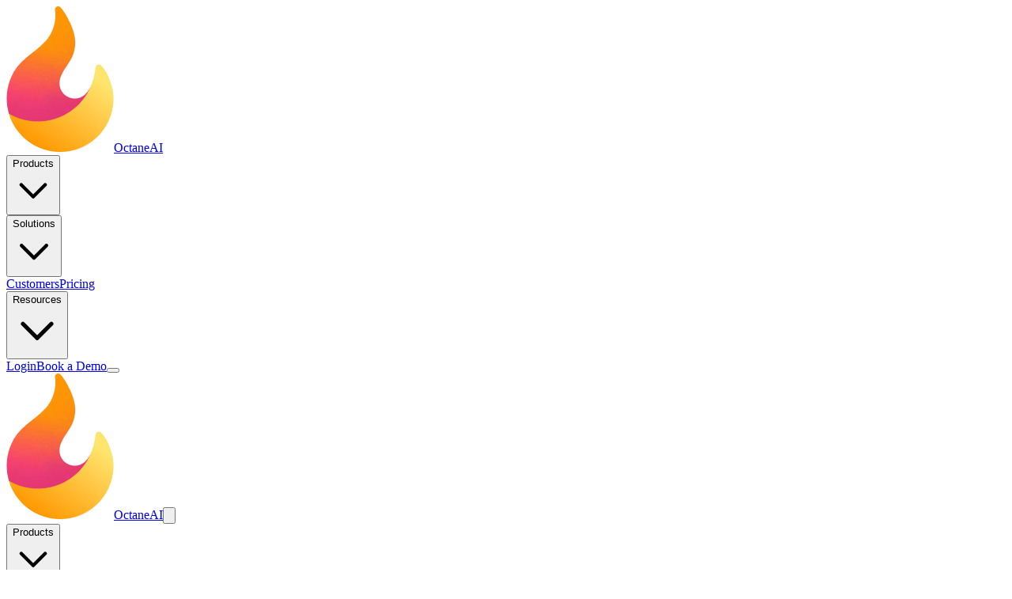

--- FILE ---
content_type: text/html; charset=utf-8
request_url: https://www.octaneai.com/pricing
body_size: 15806
content:
<!DOCTYPE html><!--Idkh6M8imDFaJNwK_ghJo--><html lang="en"><head><meta charSet="utf-8"/><meta name="viewport" content="width=device-width, initial-scale=1"/><link rel="preload" href="/images/octane-flame.png" as="image"/><link rel="preload" href="/images/logos/jones-road.svg" as="image"/><link rel="preload" href="/images/logos/ilia.svg" as="image"/><link rel="preload" href="/images/logos/bambu-earth.svg" as="image"/><link rel="preload" href="/images/logos/jocko-fuel.svg" as="image"/><link rel="stylesheet" href="/_next/static/chunks/b6cdbb05b2e7cd50.css?dpl=dpl_AzKD1yYr5FWm12thuQfjDECj1DrR" data-precedence="next"/><link rel="preload" as="script" fetchPriority="low" href="/_next/static/chunks/cf73588d5b265f83.js?dpl=dpl_AzKD1yYr5FWm12thuQfjDECj1DrR"/><script src="/_next/static/chunks/236f7e5abd6f09ff.js?dpl=dpl_AzKD1yYr5FWm12thuQfjDECj1DrR" async=""></script><script src="/_next/static/chunks/86c4caa033dabac1.js?dpl=dpl_AzKD1yYr5FWm12thuQfjDECj1DrR" async=""></script><script src="/_next/static/chunks/249261e921aeebba.js?dpl=dpl_AzKD1yYr5FWm12thuQfjDECj1DrR" async=""></script><script src="/_next/static/chunks/turbopack-c00b3f194d47f82f.js?dpl=dpl_AzKD1yYr5FWm12thuQfjDECj1DrR" async=""></script><script src="/_next/static/chunks/82c7486119643f98.js?dpl=dpl_AzKD1yYr5FWm12thuQfjDECj1DrR" async=""></script><script src="/_next/static/chunks/ff1a16fafef87110.js?dpl=dpl_AzKD1yYr5FWm12thuQfjDECj1DrR" async=""></script><script src="/_next/static/chunks/7340adf74ff47ec0.js?dpl=dpl_AzKD1yYr5FWm12thuQfjDECj1DrR" async=""></script><script src="/_next/static/chunks/d09322530185d01b.js?dpl=dpl_AzKD1yYr5FWm12thuQfjDECj1DrR" async=""></script><link rel="preload" href="https://fonts.googleapis.com/css2?family=Inter:wght@400;500;600;700;800;900&amp;display=swap" as="style"/><link rel="preload" href="https://cdn-cookieyes.com/client_data/62ecb942178ec1e83626369d/script.js" as="script"/><link rel="preload" href="https://www.googletagmanager.com/gtag/js?id=G-DRKE2Z2TRS" as="script"/><link rel="preload" href="https://plausible.io/js/script.outbound-links.pageview-props.tagged-events.js" as="script"/><link rel="preload" href="//js.hs-scripts.com/3829568.js" as="script"/><link rel="preload" href="https://opps-widget.getwarmly.com/warmly.js?clientId=844d006634d6173e0a39ceb111548df1" as="script"/><link rel="preconnect" href="https://fonts.googleapis.com"/><link rel="preconnect" href="https://fonts.gstatic.com" crossorigin="anonymous"/><title>Pricing - Octane AI | Octane AI</title><meta name="description" content="Simple, transparent pricing for Shopify product quizzes. Start free, pay only for quiz engagements and AI features. Plans from $50/month with credits included."/><meta name="author" content="Octane AI"/><link rel="manifest" href="/site.webmanifest"/><meta name="keywords" content="product quiz,Shopify quiz,product recommendation quiz,ecommerce quiz,Klaviyo integration,shade matching quiz,size finder quiz,zero-party data,personalized shopping,AI product recommendations"/><meta name="creator" content="Octane AI"/><meta name="publisher" content="Octane AI"/><meta name="robots" content="index, follow"/><meta name="googlebot" content="index, follow, max-video-preview:-1, max-image-preview:large, max-snippet:-1"/><link rel="canonical" href="https://www.octaneai.com/pricing"/><meta name="format-detection" content="telephone=no, address=no, email=no"/><meta property="og:title" content="Pricing - Octane AI"/><meta property="og:description" content="Simple, transparent pricing for Shopify product quizzes. Plans from $50/month."/><meta property="og:url" content="https://www.octaneai.com/pricing"/><meta name="twitter:card" content="summary_large_image"/><meta name="twitter:creator" content="@octaneai"/><meta name="twitter:title" content="Octane AI - Product Quiz Platform for Shopify"/><meta name="twitter:description" content="Create smart product quizzes that boost revenue for Shopify stores. AI-powered recommendations trusted by 5,000+ merchants."/><meta name="twitter:image" content="https://www.octaneai.com/images/og-image.png"/><link rel="icon" href="/favicon.ico?favicon.38bda10f.ico" sizes="32x32" type="image/x-icon"/><link rel="icon" href="/favicon.ico"/><link rel="apple-touch-icon" href="/images/octane-flame.png"/><link href="https://fonts.googleapis.com/css2?family=Inter:wght@400;500;600;700;800;900&amp;display=swap" rel="stylesheet"/><script type="application/ld+json">{"@context":"https://schema.org","@type":"Organization","name":"Octane AI","url":"https://www.octaneai.com","logo":"https://www.octaneai.com/images/octane-flame.png","description":"The #1 product quiz platform for Shopify. Create AI-powered quizzes that boost revenue.","foundingDate":"2016","sameAs":["https://twitter.com/octaneai","https://www.linkedin.com/company/octaneai","https://www.instagram.com/octaneai"],"contactPoint":{"@type":"ContactPoint","contactType":"sales","url":"https://www.octaneai.com/demo"}}</script><script type="application/ld+json">{"@context":"https://schema.org","@type":"SoftwareApplication","name":"Octane AI","applicationCategory":"BusinessApplication","operatingSystem":"Web","offers":{"@type":"Offer","price":"50","priceCurrency":"USD","priceValidUntil":"2026-12-31"},"aggregateRating":{"@type":"AggregateRating","ratingValue":"4.9","reviewCount":"500","bestRating":"5","worstRating":"1"},"description":"Create smart product quizzes that boost revenue for Shopify stores. AI-powered recommendations trusted by 5,000+ merchants."}</script><script src="/_next/static/chunks/a6dad97d9634a72d.js?dpl=dpl_AzKD1yYr5FWm12thuQfjDECj1DrR" noModule=""></script></head><body class="antialiased"><div hidden=""><!--$--><!--/$--></div><script>(self.__next_s=self.__next_s||[]).push(["https://cdn-cookieyes.com/client_data/62ecb942178ec1e83626369d/script.js",{"id":"cookieyes"}])</script><noscript><img height="1" width="1" style="display:none" src="https://www.facebook.com/tr?id=1990767864476420&amp;ev=PageView&amp;noscript=1" alt=""/></noscript><div class="min-h-screen bg-[#FFFCF7] text-[#1a1a1a]"><script type="application/ld+json">{"@context":"https://schema.org","@type":"FAQPage","mainEntity":[{"@type":"Question","name":"What is a credit in Octane AI?","acceptedAnswer":{"@type":"Answer","text":"1 credit = 1 quiz engagement (when someone completes your quiz). AI features like Smart Products and Image Analyzer use additional credits per interaction."}},{"@type":"Question","name":"What happens if I run out of credits?","acceptedAnswer":{"@type":"Answer","text":"Your quiz will continue to work. You'll be billed for overage credits at $0.10 per credit, or you can upgrade to a higher plan for better rates."}},{"@type":"Question","name":"Can I switch plans anytime?","acceptedAnswer":{"@type":"Answer","text":"Yes! You can upgrade or downgrade your plan at any time. Changes take effect on your next billing cycle, and unused credits roll over for 30 days."}},{"@type":"Question","name":"Is there a free trial?","acceptedAnswer":{"@type":"Answer","text":"Yes! Every plan includes a 14-day free trial with full access to all features. No credit card required to start."}}]}</script><nav class="sticky top-0 z-50 bg-[#FFFCF7]/95 backdrop-blur-md border-b border-black/5"><div class="max-w-7xl mx-auto px-6 py-4"><div class="flex items-center justify-between"><a class="flex items-center gap-2" href="/"><img src="/images/octane-flame.png" alt="Octane AI" class="h-7 w-auto"/><span class="text-xl font-bold tracking-tight"><span class="text-[#1a2b4a]">Octane</span><span class="text-[#FF6B5B]">AI</span></span></a><div class="hidden lg:flex items-center gap-8"><div class="relative"><button class="flex items-center gap-1 text-[15px] text-gray-600 hover:text-[#1a1a1a] transition-colors py-2">Products<svg class="w-4 h-4 transition-transform " fill="none" stroke="currentColor" viewBox="0 0 24 24"><path stroke-linecap="round" stroke-linejoin="round" stroke-width="2" d="M19 9l-7 7-7-7"></path></svg></button></div><div class="relative"><button class="flex items-center gap-1 text-[15px] text-gray-600 hover:text-[#1a1a1a] transition-colors py-2">Solutions<svg class="w-4 h-4 transition-transform " fill="none" stroke="currentColor" viewBox="0 0 24 24"><path stroke-linecap="round" stroke-linejoin="round" stroke-width="2" d="M19 9l-7 7-7-7"></path></svg></button></div><a class="text-[15px] text-gray-600 hover:text-[#1a1a1a] transition-colors" href="/case-studies">Customers</a><a class="text-[15px] text-gray-600 hover:text-[#1a1a1a] transition-colors" href="/pricing">Pricing</a><div class="relative"><button class="flex items-center gap-1 text-[15px] text-gray-600 hover:text-[#1a1a1a] transition-colors py-2">Resources<svg class="w-4 h-4 transition-transform " fill="none" stroke="currentColor" viewBox="0 0 24 24"><path stroke-linecap="round" stroke-linejoin="round" stroke-width="2" d="M19 9l-7 7-7-7"></path></svg></button></div></div><div class="flex items-center gap-3"><a href="https://app.octaneai.com/dashboard/" class="hidden sm:block text-[15px] text-gray-600 hover:text-[#1a1a1a] transition-colors">Login</a><a class="hidden sm:inline-flex btn-primary text-sm !py-2.5 !px-5" href="/demo">Book a Demo</a><button class="lg:hidden flex flex-col justify-center items-center w-10 h-10 rounded-lg hover:bg-black/5 transition-colors" aria-label="Toggle menu"><span class="block w-5 h-0.5 bg-gray-700 transition-all duration-300 "></span><span class="block w-5 h-0.5 bg-gray-700 my-1 transition-all duration-300 "></span><span class="block w-5 h-0.5 bg-gray-700 transition-all duration-300 "></span></button></div></div></div></nav><div class="fixed inset-0 bg-black/50 z-[100] lg:hidden transition-opacity duration-300 opacity-0 pointer-events-none"></div><div class="fixed top-0 right-0 h-full w-full max-w-[320px] bg-[#FFFCF7] shadow-2xl z-[101] transform transition-transform duration-300 ease-out lg:hidden translate-x-full"><div class="flex flex-col h-full"><div class="flex items-center justify-between p-4 border-b border-black/5 bg-[#FFFCF7]"><a class="flex items-center gap-2" href="/"><img src="/images/octane-flame.png" alt="Octane AI" class="h-6 w-auto"/><span class="text-lg font-bold tracking-tight"><span class="text-[#1a2b4a]">Octane</span><span class="text-[#FF6B5B]">AI</span></span></a><button class="w-10 h-10 flex items-center justify-center rounded-lg hover:bg-black/5 transition-colors" aria-label="Close menu"><svg class="w-6 h-6 text-gray-600" fill="none" stroke="currentColor" viewBox="0 0 24 24"><path stroke-linecap="round" stroke-linejoin="round" stroke-width="2" d="M6 18L18 6M6 6l12 12"></path></svg></button></div><div class="flex-1 overflow-y-auto bg-[#FFFCF7]"><div class="border-b border-black/5"><button class="flex items-center justify-between w-full px-6 py-4 text-left"><span class="font-medium text-gray-900">Products</span><svg class="w-5 h-5 text-gray-400 transition-transform " fill="none" stroke="currentColor" viewBox="0 0 24 24"><path stroke-linecap="round" stroke-linejoin="round" stroke-width="2" d="M19 9l-7 7-7-7"></path></svg></button></div><div class="border-b border-black/5"><button class="flex items-center justify-between w-full px-6 py-4 text-left"><span class="font-medium text-gray-900">Solutions</span><svg class="w-5 h-5 text-gray-400 transition-transform " fill="none" stroke="currentColor" viewBox="0 0 24 24"><path stroke-linecap="round" stroke-linejoin="round" stroke-width="2" d="M19 9l-7 7-7-7"></path></svg></button></div><a class="block px-6 py-4 font-medium text-gray-900 border-b border-black/5 hover:bg-black/5" href="/case-studies">Customers</a><a class="block px-6 py-4 font-medium text-gray-900 border-b border-black/5 hover:bg-black/5" href="/pricing">Pricing</a><div class="border-b border-black/5"><button class="flex items-center justify-between w-full px-6 py-4 text-left"><span class="font-medium text-gray-900">Resources</span><svg class="w-5 h-5 text-gray-400 transition-transform " fill="none" stroke="currentColor" viewBox="0 0 24 24"><path stroke-linecap="round" stroke-linejoin="round" stroke-width="2" d="M19 9l-7 7-7-7"></path></svg></button></div></div><div class="p-4 border-t border-black/5 space-y-3 bg-[#FFFCF7]"><a class="block w-full text-center btn-primary py-3" href="/demo">Book a Demo</a><a href="https://app.octaneai.com/dashboard/" class="block w-full text-center py-3 text-gray-600 hover:text-[#FF6B5B] font-medium">Login</a></div></div></div><section class="pt-16 pb-8 lg:pt-20 lg:pb-12"><div class="max-w-5xl mx-auto px-6 text-center"><span class="badge badge-light mb-4">Pricing</span><h1 class="font-display text-4xl sm:text-5xl lg:text-6xl mb-6">Simple, transparent pricing</h1><p class="text-lg sm:text-xl text-gray-600 max-w-2xl mx-auto mb-8">Pay only for quiz engagements and AI usage. Each plan includes credits—1 credit = 1 quiz engagement. AI features use additional credits.</p><div class="flex flex-wrap items-center justify-center gap-6 text-sm text-gray-500"><div class="flex items-center gap-2"><svg class="w-5 h-5 text-[#7dd3a8]" fill="none" stroke="currentColor" viewBox="0 0 24 24"><path stroke-linecap="round" stroke-linejoin="round" stroke-width="2" d="M5 13l4 4L19 7"></path></svg>14-day free trial</div><div class="flex items-center gap-2"><svg class="w-5 h-5 text-[#7dd3a8]" fill="none" stroke="currentColor" viewBox="0 0 24 24"><path stroke-linecap="round" stroke-linejoin="round" stroke-width="2" d="M5 13l4 4L19 7"></path></svg>No credit card required</div><div class="flex items-center gap-2"><svg class="w-5 h-5 text-[#7dd3a8]" fill="none" stroke="currentColor" viewBox="0 0 24 24"><path stroke-linecap="round" stroke-linejoin="round" stroke-width="2" d="M5 13l4 4L19 7"></path></svg>Cancel anytime</div></div></div></section><section class="py-12 lg:py-16"><div class="max-w-6xl mx-auto px-6"><div class="grid md:grid-cols-3 gap-6 items-stretch"><div class="card p-8 flex flex-col"><div><h3 class="text-xl font-bold mb-2">Octane</h3><p class="text-gray-500 text-sm mb-4">Start your zero-party data journey</p><div class="mb-1"><span class="text-4xl font-bold">$50</span><span class="text-gray-500">/month</span></div><div class="text-[#FF6B5B] font-semibold mb-6">400 credits included</div></div><ul class="space-y-3 flex-grow"><li class="flex items-center gap-3 text-gray-600"><svg class="w-5 h-5 text-[#FF6B5B] flex-shrink-0" fill="none" stroke="currentColor" viewBox="0 0 24 24"><path stroke-linecap="round" stroke-linejoin="round" stroke-width="2" d="M5 13l4 4L19 7"></path></svg>Unlimited quizzes</li><li class="flex items-center gap-3 text-gray-600"><svg class="w-5 h-5 text-[#FF6B5B] flex-shrink-0" fill="none" stroke="currentColor" viewBox="0 0 24 24"><path stroke-linecap="round" stroke-linejoin="round" stroke-width="2" d="M5 13l4 4L19 7"></path></svg>Pop-ups &amp; opt-ins</li><li class="flex items-center gap-3 text-gray-600"><svg class="w-5 h-5 text-[#FF6B5B] flex-shrink-0" fill="none" stroke="currentColor" viewBox="0 0 24 24"><path stroke-linecap="round" stroke-linejoin="round" stroke-width="2" d="M5 13l4 4L19 7"></path></svg>Klaviyo &amp; Shopify sync</li><li class="flex items-center gap-3 text-gray-600"><svg class="w-5 h-5 text-[#FF6B5B] flex-shrink-0" fill="none" stroke="currentColor" viewBox="0 0 24 24"><path stroke-linecap="round" stroke-linejoin="round" stroke-width="2" d="M5 13l4 4L19 7"></path></svg>Basic analytics</li><li class="flex items-center gap-3 text-gray-600"><svg class="w-5 h-5 text-[#FF6B5B] flex-shrink-0" fill="none" stroke="currentColor" viewBox="0 0 24 24"><path stroke-linecap="round" stroke-linejoin="round" stroke-width="2" d="M5 13l4 4L19 7"></path></svg>Email support</li><li class="flex items-center gap-3 text-gray-600"><svg class="w-5 h-5 text-[#FF6B5B] flex-shrink-0" fill="none" stroke="currentColor" viewBox="0 0 24 24"><path stroke-linecap="round" stroke-linejoin="round" stroke-width="2" d="M5 13l4 4L19 7"></path></svg>Custom branding</li></ul><a href="https://app.octaneai.com/dashboard/sign-up" class="btn-secondary w-full justify-center mt-8">Start Free Trial</a></div><div class="card p-8 border-[#FF6B5B] border-2 relative flex flex-col shadow-lg"><div class="absolute -top-3 left-1/2 -translate-x-1/2 bg-[#1a2b4a] text-white text-xs font-semibold px-4 py-1.5 rounded-full">Most Popular</div><div><h3 class="text-xl font-bold mb-2">Octane Plus</h3><p class="text-gray-500 text-sm mb-4">AI-powered personalization</p><div class="mb-1"><span class="text-4xl font-bold text-[#FF6B5B]">$200</span><span class="text-gray-500">/month</span></div><div class="text-[#FF6B5B] font-semibold mb-6">2,200 credits included</div></div><ul class="space-y-3 flex-grow"><li class="flex items-center gap-3 text-gray-600"><svg class="w-5 h-5 text-[#FF6B5B] flex-shrink-0" fill="none" stroke="currentColor" viewBox="0 0 24 24"><path stroke-linecap="round" stroke-linejoin="round" stroke-width="2" d="M5 13l4 4L19 7"></path></svg>Everything in Octane</li><li class="flex items-center gap-3 text-gray-600"><svg class="w-5 h-5 text-[#FF6B5B] flex-shrink-0" fill="none" stroke="currentColor" viewBox="0 0 24 24"><path stroke-linecap="round" stroke-linejoin="round" stroke-width="2" d="M5 13l4 4L19 7"></path></svg>Smart Products (AI recommendations)</li><li class="flex items-center gap-3 text-gray-600"><svg class="w-5 h-5 text-[#FF6B5B] flex-shrink-0" fill="none" stroke="currentColor" viewBox="0 0 24 24"><path stroke-linecap="round" stroke-linejoin="round" stroke-width="2" d="M5 13l4 4L19 7"></path></svg>Smart Copy (AI personalization)</li><li class="flex items-center gap-3 text-gray-600"><svg class="w-5 h-5 text-[#FF6B5B] flex-shrink-0" fill="none" stroke="currentColor" viewBox="0 0 24 24"><path stroke-linecap="round" stroke-linejoin="round" stroke-width="2" d="M5 13l4 4L19 7"></path></svg>Image Analyzer (shade matching)</li><li class="flex items-center gap-3 text-gray-600"><svg class="w-5 h-5 text-[#FF6B5B] flex-shrink-0" fill="none" stroke="currentColor" viewBox="0 0 24 24"><path stroke-linecap="round" stroke-linejoin="round" stroke-width="2" d="M5 13l4 4L19 7"></path></svg>A/B testing</li><li class="flex items-center gap-3 text-gray-600"><svg class="w-5 h-5 text-[#FF6B5B] flex-shrink-0" fill="none" stroke="currentColor" viewBox="0 0 24 24"><path stroke-linecap="round" stroke-linejoin="round" stroke-width="2" d="M5 13l4 4L19 7"></path></svg>Advanced analytics</li><li class="flex items-center gap-3 text-gray-600"><svg class="w-5 h-5 text-[#FF6B5B] flex-shrink-0" fill="none" stroke="currentColor" viewBox="0 0 24 24"><path stroke-linecap="round" stroke-linejoin="round" stroke-width="2" d="M5 13l4 4L19 7"></path></svg>Priority email support</li></ul><a href="https://app.octaneai.com/dashboard/sign-up" class="btn-primary w-full justify-center mt-8">Start Free Trial</a></div><div class="rounded-[20px] p-8 bg-[#1a1a1a] text-white relative overflow-hidden flex flex-col"><div class="absolute top-0 right-0 w-32 h-32 bg-gradient-to-br from-[#7dd3a8]/20 to-transparent rounded-bl-full"></div><div class="relative flex flex-col flex-grow"><div><div class="inline-flex items-center gap-2 bg-[#7dd3a8]/20 text-[#7dd3a8] text-xs font-semibold px-3 py-1 rounded-full mb-4"><span class="w-1.5 h-1.5 bg-[#7dd3a8] rounded-full"></span>White-Glove Service</div><h3 class="text-xl font-bold mb-2 text-white">Growth &amp; Unlimited</h3><p class="text-gray-400 text-sm mb-4">Your own quiz expert, on your team</p><div class="mb-1"><span class="text-4xl font-bold text-white">$500+</span><span class="text-gray-400">/month</span></div><div class="text-[#7dd3a8] font-semibold mb-6">7,250+ credits or unlimited</div></div><ul class="space-y-3 flex-grow"><li class="flex items-center gap-3 text-gray-300"><svg class="w-5 h-5 text-[#7dd3a8] flex-shrink-0" fill="none" stroke="currentColor" viewBox="0 0 24 24"><path stroke-linecap="round" stroke-linejoin="round" stroke-width="2" d="M5 13l4 4L19 7"></path></svg>Everything in Plus</li><li class="flex items-center gap-3 text-gray-300"><svg class="w-5 h-5 text-[#7dd3a8] flex-shrink-0" fill="none" stroke="currentColor" viewBox="0 0 24 24"><path stroke-linecap="round" stroke-linejoin="round" stroke-width="2" d="M5 13l4 4L19 7"></path></svg>Dedicated Account Manager</li><li class="flex items-center gap-3 text-gray-300"><svg class="w-5 h-5 text-[#7dd3a8] flex-shrink-0" fill="none" stroke="currentColor" viewBox="0 0 24 24"><path stroke-linecap="round" stroke-linejoin="round" stroke-width="2" d="M5 13l4 4L19 7"></path></svg>Full quiz setup &amp; optimization</li><li class="flex items-center gap-3 text-gray-300"><svg class="w-5 h-5 text-[#7dd3a8] flex-shrink-0" fill="none" stroke="currentColor" viewBox="0 0 24 24"><path stroke-linecap="round" stroke-linejoin="round" stroke-width="2" d="M5 13l4 4L19 7"></path></svg>Email flow integration support</li><li class="flex items-center gap-3 text-gray-300"><svg class="w-5 h-5 text-[#7dd3a8] flex-shrink-0" fill="none" stroke="currentColor" viewBox="0 0 24 24"><path stroke-linecap="round" stroke-linejoin="round" stroke-width="2" d="M5 13l4 4L19 7"></path></svg>Priority support</li><li class="flex items-center gap-3 text-gray-300"><svg class="w-5 h-5 text-[#7dd3a8] flex-shrink-0" fill="none" stroke="currentColor" viewBox="0 0 24 24"><path stroke-linecap="round" stroke-linejoin="round" stroke-width="2" d="M5 13l4 4L19 7"></path></svg>Custom onboarding</li><li class="flex items-center gap-3 text-gray-300"><svg class="w-5 h-5 text-[#7dd3a8] flex-shrink-0" fill="none" stroke="currentColor" viewBox="0 0 24 24"><path stroke-linecap="round" stroke-linejoin="round" stroke-width="2" d="M5 13l4 4L19 7"></path></svg>Monthly strategy calls</li></ul><a class="bg-white text-[#1a1a1a] w-full justify-center py-3 rounded-full font-semibold inline-flex items-center hover:bg-gray-100 transition-colors mt-8" href="/demo">Talk to Sales</a></div></div></div><div class="text-center mt-8"><p class="text-sm text-gray-500">Need help estimating your usage?<!-- --> <a class="text-[#FF6B5B] font-medium hover:underline" href="/credits-estimator">Try our Credits Estimator →</a></p></div></div></section><section class="py-16 lg:py-24 section-cream"><div class="max-w-5xl mx-auto px-6"><div class="text-center mb-12"><h2 class="font-display text-3xl sm:text-4xl mb-4">Compare plans</h2><p class="text-lg text-gray-600">Find the perfect plan for your business</p></div><div class="overflow-x-auto"><table class="w-full bg-white rounded-2xl overflow-hidden shadow-sm"><thead><tr class="border-b border-gray-100"><th class="text-left p-6 font-semibold text-gray-900">Features</th><th class="p-6 text-center"><div class="font-semibold text-gray-900">Octane</div><div class="text-sm text-gray-500">$50/mo</div></th><th class="p-6 text-center bg-[#FF6B5B]/5"><div class="font-semibold text-[#FF6B5B]">Octane Plus</div><div class="text-sm text-gray-500">$200/mo</div></th><th class="p-6 text-center"><div class="font-semibold text-gray-900">Growth+</div><div class="text-sm text-gray-500">$500+/mo</div></th></tr></thead><tbody class="divide-y divide-gray-100"><tr><td class="p-4 text-gray-700">Credits included</td><td class="p-4 text-center"><span class="font-semibold">400</span></td><td class="p-4 text-center bg-[#FF6B5B]/5"><span class="font-semibold text-[#FF6B5B]">2,200</span></td><td class="p-4 text-center"><span class="font-semibold">7,250+</span></td></tr><tr><td class="p-4 text-gray-700">Unlimited quizzes</td><td class="p-4 text-center"><svg class="w-5 h-5 text-[#7dd3a8] mx-auto" fill="none" stroke="currentColor" viewBox="0 0 24 24"><path stroke-linecap="round" stroke-linejoin="round" stroke-width="2" d="M5 13l4 4L19 7"></path></svg></td><td class="p-4 text-center bg-[#FF6B5B]/5"><svg class="w-5 h-5 text-[#FF6B5B] mx-auto" fill="none" stroke="currentColor" viewBox="0 0 24 24"><path stroke-linecap="round" stroke-linejoin="round" stroke-width="2" d="M5 13l4 4L19 7"></path></svg></td><td class="p-4 text-center"><svg class="w-5 h-5 text-[#7dd3a8] mx-auto" fill="none" stroke="currentColor" viewBox="0 0 24 24"><path stroke-linecap="round" stroke-linejoin="round" stroke-width="2" d="M5 13l4 4L19 7"></path></svg></td></tr><tr><td class="p-4 text-gray-700">Pop-ups &amp; widgets</td><td class="p-4 text-center"><svg class="w-5 h-5 text-[#7dd3a8] mx-auto" fill="none" stroke="currentColor" viewBox="0 0 24 24"><path stroke-linecap="round" stroke-linejoin="round" stroke-width="2" d="M5 13l4 4L19 7"></path></svg></td><td class="p-4 text-center bg-[#FF6B5B]/5"><svg class="w-5 h-5 text-[#FF6B5B] mx-auto" fill="none" stroke="currentColor" viewBox="0 0 24 24"><path stroke-linecap="round" stroke-linejoin="round" stroke-width="2" d="M5 13l4 4L19 7"></path></svg></td><td class="p-4 text-center"><svg class="w-5 h-5 text-[#7dd3a8] mx-auto" fill="none" stroke="currentColor" viewBox="0 0 24 24"><path stroke-linecap="round" stroke-linejoin="round" stroke-width="2" d="M5 13l4 4L19 7"></path></svg></td></tr><tr><td class="p-4 text-gray-700">Klaviyo integration</td><td class="p-4 text-center"><svg class="w-5 h-5 text-[#7dd3a8] mx-auto" fill="none" stroke="currentColor" viewBox="0 0 24 24"><path stroke-linecap="round" stroke-linejoin="round" stroke-width="2" d="M5 13l4 4L19 7"></path></svg></td><td class="p-4 text-center bg-[#FF6B5B]/5"><svg class="w-5 h-5 text-[#FF6B5B] mx-auto" fill="none" stroke="currentColor" viewBox="0 0 24 24"><path stroke-linecap="round" stroke-linejoin="round" stroke-width="2" d="M5 13l4 4L19 7"></path></svg></td><td class="p-4 text-center"><svg class="w-5 h-5 text-[#7dd3a8] mx-auto" fill="none" stroke="currentColor" viewBox="0 0 24 24"><path stroke-linecap="round" stroke-linejoin="round" stroke-width="2" d="M5 13l4 4L19 7"></path></svg></td></tr><tr><td class="p-4 text-gray-700">Shopify sync</td><td class="p-4 text-center"><svg class="w-5 h-5 text-[#7dd3a8] mx-auto" fill="none" stroke="currentColor" viewBox="0 0 24 24"><path stroke-linecap="round" stroke-linejoin="round" stroke-width="2" d="M5 13l4 4L19 7"></path></svg></td><td class="p-4 text-center bg-[#FF6B5B]/5"><svg class="w-5 h-5 text-[#FF6B5B] mx-auto" fill="none" stroke="currentColor" viewBox="0 0 24 24"><path stroke-linecap="round" stroke-linejoin="round" stroke-width="2" d="M5 13l4 4L19 7"></path></svg></td><td class="p-4 text-center"><svg class="w-5 h-5 text-[#7dd3a8] mx-auto" fill="none" stroke="currentColor" viewBox="0 0 24 24"><path stroke-linecap="round" stroke-linejoin="round" stroke-width="2" d="M5 13l4 4L19 7"></path></svg></td></tr><tr><td class="p-4 text-gray-700">Custom branding</td><td class="p-4 text-center"><svg class="w-5 h-5 text-[#7dd3a8] mx-auto" fill="none" stroke="currentColor" viewBox="0 0 24 24"><path stroke-linecap="round" stroke-linejoin="round" stroke-width="2" d="M5 13l4 4L19 7"></path></svg></td><td class="p-4 text-center bg-[#FF6B5B]/5"><svg class="w-5 h-5 text-[#FF6B5B] mx-auto" fill="none" stroke="currentColor" viewBox="0 0 24 24"><path stroke-linecap="round" stroke-linejoin="round" stroke-width="2" d="M5 13l4 4L19 7"></path></svg></td><td class="p-4 text-center"><svg class="w-5 h-5 text-[#7dd3a8] mx-auto" fill="none" stroke="currentColor" viewBox="0 0 24 24"><path stroke-linecap="round" stroke-linejoin="round" stroke-width="2" d="M5 13l4 4L19 7"></path></svg></td></tr><tr><td class="p-4 text-gray-700">Smart Products (AI)</td><td class="p-4 text-center"><span class="text-gray-300">—</span></td><td class="p-4 text-center bg-[#FF6B5B]/5"><svg class="w-5 h-5 text-[#FF6B5B] mx-auto" fill="none" stroke="currentColor" viewBox="0 0 24 24"><path stroke-linecap="round" stroke-linejoin="round" stroke-width="2" d="M5 13l4 4L19 7"></path></svg></td><td class="p-4 text-center"><svg class="w-5 h-5 text-[#7dd3a8] mx-auto" fill="none" stroke="currentColor" viewBox="0 0 24 24"><path stroke-linecap="round" stroke-linejoin="round" stroke-width="2" d="M5 13l4 4L19 7"></path></svg></td></tr><tr><td class="p-4 text-gray-700">Smart Copy (AI)</td><td class="p-4 text-center"><span class="text-gray-300">—</span></td><td class="p-4 text-center bg-[#FF6B5B]/5"><svg class="w-5 h-5 text-[#FF6B5B] mx-auto" fill="none" stroke="currentColor" viewBox="0 0 24 24"><path stroke-linecap="round" stroke-linejoin="round" stroke-width="2" d="M5 13l4 4L19 7"></path></svg></td><td class="p-4 text-center"><svg class="w-5 h-5 text-[#7dd3a8] mx-auto" fill="none" stroke="currentColor" viewBox="0 0 24 24"><path stroke-linecap="round" stroke-linejoin="round" stroke-width="2" d="M5 13l4 4L19 7"></path></svg></td></tr><tr><td class="p-4 text-gray-700">Image Analyzer</td><td class="p-4 text-center"><span class="text-gray-300">—</span></td><td class="p-4 text-center bg-[#FF6B5B]/5"><svg class="w-5 h-5 text-[#FF6B5B] mx-auto" fill="none" stroke="currentColor" viewBox="0 0 24 24"><path stroke-linecap="round" stroke-linejoin="round" stroke-width="2" d="M5 13l4 4L19 7"></path></svg></td><td class="p-4 text-center"><svg class="w-5 h-5 text-[#7dd3a8] mx-auto" fill="none" stroke="currentColor" viewBox="0 0 24 24"><path stroke-linecap="round" stroke-linejoin="round" stroke-width="2" d="M5 13l4 4L19 7"></path></svg></td></tr><tr><td class="p-4 text-gray-700">A/B testing</td><td class="p-4 text-center"><span class="text-gray-300">—</span></td><td class="p-4 text-center bg-[#FF6B5B]/5"><svg class="w-5 h-5 text-[#FF6B5B] mx-auto" fill="none" stroke="currentColor" viewBox="0 0 24 24"><path stroke-linecap="round" stroke-linejoin="round" stroke-width="2" d="M5 13l4 4L19 7"></path></svg></td><td class="p-4 text-center"><svg class="w-5 h-5 text-[#7dd3a8] mx-auto" fill="none" stroke="currentColor" viewBox="0 0 24 24"><path stroke-linecap="round" stroke-linejoin="round" stroke-width="2" d="M5 13l4 4L19 7"></path></svg></td></tr><tr><td class="p-4 text-gray-700">Advanced analytics</td><td class="p-4 text-center"><span class="text-gray-300">—</span></td><td class="p-4 text-center bg-[#FF6B5B]/5"><svg class="w-5 h-5 text-[#FF6B5B] mx-auto" fill="none" stroke="currentColor" viewBox="0 0 24 24"><path stroke-linecap="round" stroke-linejoin="round" stroke-width="2" d="M5 13l4 4L19 7"></path></svg></td><td class="p-4 text-center"><svg class="w-5 h-5 text-[#7dd3a8] mx-auto" fill="none" stroke="currentColor" viewBox="0 0 24 24"><path stroke-linecap="round" stroke-linejoin="round" stroke-width="2" d="M5 13l4 4L19 7"></path></svg></td></tr><tr><td class="p-4 text-gray-700">Dedicated Account Manager</td><td class="p-4 text-center"><span class="text-gray-300">—</span></td><td class="p-4 text-center bg-[#FF6B5B]/5"><span class="text-gray-300">—</span></td><td class="p-4 text-center"><svg class="w-5 h-5 text-[#7dd3a8] mx-auto" fill="none" stroke="currentColor" viewBox="0 0 24 24"><path stroke-linecap="round" stroke-linejoin="round" stroke-width="2" d="M5 13l4 4L19 7"></path></svg></td></tr><tr><td class="p-4 text-gray-700">Done-for-you quiz setup</td><td class="p-4 text-center"><span class="text-gray-300">—</span></td><td class="p-4 text-center bg-[#FF6B5B]/5"><span class="text-gray-300">—</span></td><td class="p-4 text-center"><svg class="w-5 h-5 text-[#7dd3a8] mx-auto" fill="none" stroke="currentColor" viewBox="0 0 24 24"><path stroke-linecap="round" stroke-linejoin="round" stroke-width="2" d="M5 13l4 4L19 7"></path></svg></td></tr><tr><td class="p-4 text-gray-700">Email flow integration</td><td class="p-4 text-center"><span class="text-gray-300">—</span></td><td class="p-4 text-center bg-[#FF6B5B]/5"><span class="text-gray-300">—</span></td><td class="p-4 text-center"><svg class="w-5 h-5 text-[#7dd3a8] mx-auto" fill="none" stroke="currentColor" viewBox="0 0 24 24"><path stroke-linecap="round" stroke-linejoin="round" stroke-width="2" d="M5 13l4 4L19 7"></path></svg></td></tr><tr><td class="p-4 text-gray-700">Priority support</td><td class="p-4 text-center"><span class="text-gray-300">—</span></td><td class="p-4 text-center bg-[#FF6B5B]/5"><span class="text-gray-300">—</span></td><td class="p-4 text-center"><svg class="w-5 h-5 text-[#7dd3a8] mx-auto" fill="none" stroke="currentColor" viewBox="0 0 24 24"><path stroke-linecap="round" stroke-linejoin="round" stroke-width="2" d="M5 13l4 4L19 7"></path></svg></td></tr></tbody></table></div></div></section><section class="py-16 lg:py-24 bg-gradient-to-b from-[#1a2b4a] to-[#0f1a2e] text-white"><div class="max-w-5xl mx-auto px-6"><div class="grid lg:grid-cols-2 gap-12 items-center"><div><div class="inline-flex items-center gap-2 bg-[#7dd3a8]/20 text-[#7dd3a8] text-xs font-semibold px-3 py-1.5 rounded-full mb-6"><svg class="w-4 h-4" fill="none" stroke="currentColor" viewBox="0 0 24 24"><path stroke-linecap="round" stroke-linejoin="round" stroke-width="2" d="M5 3v4M3 5h4M6 17v4m-2-2h4m5-16l2.286 6.857L21 12l-5.714 2.143L13 21l-2.286-6.857L5 12l5.714-2.143L13 3z"></path></svg>Enterprise</div><h2 class="font-display text-3xl sm:text-4xl mb-6">Need a custom solution?</h2><p class="text-lg text-white/70 mb-8 leading-relaxed">For high-volume stores or unique requirements, we offer custom pricing with unlimited credits, and dedicated support.</p><div class="grid sm:grid-cols-2 gap-4 mb-8"><div class="bg-white/5 rounded-xl p-4 border border-white/10"><div class="text-2xl mb-2">♾️</div><div class="font-semibold text-sm mb-1">Unlimited Credits</div><div class="text-xs text-white/60">No usage limits or overages</div></div><div class="bg-white/5 rounded-xl p-4 border border-white/10"><div class="text-2xl mb-2">🔒</div><div class="font-semibold text-sm mb-1">Enterprise Security</div><div class="text-xs text-white/60">SOC 2 compliance &amp; custom DPA</div></div><div class="bg-white/5 rounded-xl p-4 border border-white/10"><div class="text-2xl mb-2">📞</div><div class="font-semibold text-sm mb-1">Dedicated Support</div><div class="text-xs text-white/60">Slack channel &amp; phone support</div></div><div class="bg-white/5 rounded-xl p-4 border border-white/10"><div class="text-2xl mb-2">⚙️</div><div class="font-semibold text-sm mb-1">Custom Integrations</div><div class="text-xs text-white/60">API access &amp; custom builds</div></div></div><a class="inline-flex items-center gap-2 bg-[#7dd3a8] text-[#1a2b4a] px-6 py-3 rounded-full font-semibold hover:bg-[#6bc497] transition-colors" href="/demo">Contact Sales<svg class="w-4 h-4" fill="none" stroke="currentColor" viewBox="0 0 24 24"><path stroke-linecap="round" stroke-linejoin="round" stroke-width="2" d="M9 5l7 7-7 7"></path></svg></a></div><div class="hidden lg:block"><div class="bg-white/5 backdrop-blur-sm rounded-3xl p-8 border border-white/10"><div class="text-center mb-8"><div class="text-6xl mb-4">🏢</div><div class="text-2xl font-bold">Enterprise Ready</div><div class="text-white/60 text-sm">Trusted by leading DTC brands</div></div><div class="grid grid-cols-2 gap-4"><div class="bg-white/5 rounded-xl p-4 flex items-center justify-center min-h-[60px]"><img src="/images/logos/jones-road.svg" alt="Jones Road" class="h-5 max-w-[100px] opacity-70 brightness-0 invert" style="width:auto"/></div><div class="bg-white/5 rounded-xl p-4 flex items-center justify-center min-h-[60px]"><img src="/images/logos/ilia.svg" alt="ILIA" class="h-5 max-w-[100px] opacity-70 brightness-0 invert" style="width:auto"/></div><div class="bg-white/5 rounded-xl p-4 flex items-center justify-center min-h-[60px]"><img src="/images/logos/bambu-earth.svg" alt="Bambu Earth" class="h-5 max-w-[100px] opacity-70 brightness-0 invert" style="width:auto"/></div><div class="bg-white/5 rounded-xl p-4 flex items-center justify-center min-h-[60px]"><img src="/images/logos/jocko-fuel.svg" alt="Jocko Fuel" class="h-5 max-w-[100px] opacity-70 brightness-0 invert" style="width:auto"/></div></div></div></div></div></div></section><section class="py-16 lg:py-24"><div class="max-w-3xl mx-auto px-6"><div class="text-center mb-12"><h2 class="font-display text-3xl sm:text-4xl mb-4">Frequently Asked Questions</h2></div><div class="divide-y divide-black/10"><details class="group py-6"><summary class="flex justify-between items-center cursor-pointer list-none"><span class="font-semibold text-lg pr-8">What is a credit in Octane AI?</span><svg class="w-5 h-5 text-gray-400 group-open:rotate-180 transition-transform flex-shrink-0" fill="none" stroke="currentColor" viewBox="0 0 24 24"><path stroke-linecap="round" stroke-linejoin="round" stroke-width="2" d="M19 9l-7 7-7-7"></path></svg></summary><p class="mt-4 text-gray-600 leading-relaxed">1 credit = 1 quiz engagement (when someone completes your quiz). AI features like Smart Products and Image Analyzer use additional credits per interaction. For example, a quiz completion with AI recommendations would use 3 credits (1 base + 2 AI).</p></details><details class="group py-6"><summary class="flex justify-between items-center cursor-pointer list-none"><span class="font-semibold text-lg pr-8">What happens if I run out of credits?</span><svg class="w-5 h-5 text-gray-400 group-open:rotate-180 transition-transform flex-shrink-0" fill="none" stroke="currentColor" viewBox="0 0 24 24"><path stroke-linecap="round" stroke-linejoin="round" stroke-width="2" d="M19 9l-7 7-7-7"></path></svg></summary><p class="mt-4 text-gray-600 leading-relaxed">Your quiz will continue to work without interruption. You&#x27;ll be billed for overage credits at $0.10 per credit at the end of your billing cycle, or you can upgrade to a higher plan for better rates and more included credits.</p></details><details class="group py-6"><summary class="flex justify-between items-center cursor-pointer list-none"><span class="font-semibold text-lg pr-8">Can I switch plans anytime?</span><svg class="w-5 h-5 text-gray-400 group-open:rotate-180 transition-transform flex-shrink-0" fill="none" stroke="currentColor" viewBox="0 0 24 24"><path stroke-linecap="round" stroke-linejoin="round" stroke-width="2" d="M19 9l-7 7-7-7"></path></svg></summary><p class="mt-4 text-gray-600 leading-relaxed">Yes! You can upgrade or downgrade your plan at any time. Upgrades take effect immediately with prorated billing. Downgrades take effect at your next billing cycle. Unused credits roll over for 30 days.</p></details><details class="group py-6"><summary class="flex justify-between items-center cursor-pointer list-none"><span class="font-semibold text-lg pr-8">Is there a free trial?</span><svg class="w-5 h-5 text-gray-400 group-open:rotate-180 transition-transform flex-shrink-0" fill="none" stroke="currentColor" viewBox="0 0 24 24"><path stroke-linecap="round" stroke-linejoin="round" stroke-width="2" d="M19 9l-7 7-7-7"></path></svg></summary><p class="mt-4 text-gray-600 leading-relaxed">Yes! Every plan includes a 14-day free trial with full access to all features in that plan. No credit card required to start. You can upgrade, downgrade, or cancel anytime during or after the trial.</p></details><details class="group py-6"><summary class="flex justify-between items-center cursor-pointer list-none"><span class="font-semibold text-lg pr-8">Do I need Octane Plus for AI features?</span><svg class="w-5 h-5 text-gray-400 group-open:rotate-180 transition-transform flex-shrink-0" fill="none" stroke="currentColor" viewBox="0 0 24 24"><path stroke-linecap="round" stroke-linejoin="round" stroke-width="2" d="M19 9l-7 7-7-7"></path></svg></summary><p class="mt-4 text-gray-600 leading-relaxed">Yes, AI features (Smart Products, Smart Copy, Image Analyzer) are only available on Octane Plus and above. The base Octane plan includes all quiz building, logic, and integration features without AI.</p></details><details class="group py-6"><summary class="flex justify-between items-center cursor-pointer list-none"><span class="font-semibold text-lg pr-8">What&#x27;s included in the Growth plan?</span><svg class="w-5 h-5 text-gray-400 group-open:rotate-180 transition-transform flex-shrink-0" fill="none" stroke="currentColor" viewBox="0 0 24 24"><path stroke-linecap="round" stroke-linejoin="round" stroke-width="2" d="M19 9l-7 7-7-7"></path></svg></summary><p class="mt-4 text-gray-600 leading-relaxed">The Growth plan ($500+/month) includes everything in Plus, plus a dedicated Account Manager who handles your quiz strategy, setup, optimization, and Klaviyo flow integration. It&#x27;s like having a quiz agency on your team.</p></details><details class="group py-6"><summary class="flex justify-between items-center cursor-pointer list-none"><span class="font-semibold text-lg pr-8">Is there a setup fee?</span><svg class="w-5 h-5 text-gray-400 group-open:rotate-180 transition-transform flex-shrink-0" fill="none" stroke="currentColor" viewBox="0 0 24 24"><path stroke-linecap="round" stroke-linejoin="round" stroke-width="2" d="M19 9l-7 7-7-7"></path></svg></summary><p class="mt-4 text-gray-600 leading-relaxed">No setup fees on any plan. On Growth and Unlimited plans, you get complimentary done-for-you quiz setup as part of the white-glove service.</p></details><details class="group py-6"><summary class="flex justify-between items-center cursor-pointer list-none"><span class="font-semibold text-lg pr-8">How do I estimate my credit usage?</span><svg class="w-5 h-5 text-gray-400 group-open:rotate-180 transition-transform flex-shrink-0" fill="none" stroke="currentColor" viewBox="0 0 24 24"><path stroke-linecap="round" stroke-linejoin="round" stroke-width="2" d="M19 9l-7 7-7-7"></path></svg></summary><p class="mt-4 text-gray-600 leading-relaxed">Use our Credits Estimator tool to calculate your expected usage based on your quiz volume and AI feature usage. Most brands find that the Octane Plus plan covers their needs with room to grow.</p></details></div><div class="mt-12 text-center"><p class="text-gray-500 mb-4">Still have questions?</p><a class="text-[#FF6B5B] font-semibold hover:underline" href="/demo">Talk to our team →</a></div></div></section><section class="py-16 lg:py-24 bg-[#1a2b4a] text-white"><div class="max-w-4xl mx-auto px-6 text-center"><h2 class="font-display text-3xl sm:text-4xl lg:text-5xl mb-6">Ready to get started?</h2><p class="text-xl text-white/80 mb-10 max-w-2xl mx-auto">Join 5,000+ Shopify brands using Octane AI to turn shoppers into customers.</p><div class="flex flex-col sm:flex-row gap-4 justify-center"><a href="https://app.octaneai.com/dashboard/sign-up" class="bg-white text-[#FF6B5B] px-8 py-4 rounded-full font-semibold hover:bg-white/90 transition-colors inline-flex items-center justify-center gap-2">Start Free Trial<svg class="w-4 h-4" fill="none" stroke="currentColor" viewBox="0 0 24 24"><path stroke-linecap="round" stroke-linejoin="round" stroke-width="2" d="M9 5l7 7-7 7"></path></svg></a><a class="border-2 border-white text-white px-8 py-4 rounded-full font-semibold hover:bg-white/10 transition-colors inline-flex items-center justify-center gap-2" href="/demo">Book a Demo<svg class="w-4 h-4" fill="none" stroke="currentColor" viewBox="0 0 24 24"><path stroke-linecap="round" stroke-linejoin="round" stroke-width="2" d="M9 5l7 7-7 7"></path></svg></a></div></div></section><footer class="py-16 bg-[#1a1a1a] text-white"><div class="max-w-7xl mx-auto px-6"><div class="grid md:grid-cols-6 gap-12 mb-12"><div class="md:col-span-2"><a class="flex items-center gap-2 mb-4" href="/"><img src="/images/octane-flame.png" alt="Octane AI" class="h-7 w-auto"/><span class="text-xl font-bold"><span class="text-white">Octane</span><span class="text-[#FF6B5B]">AI</span></span></a><p class="text-gray-400 mb-6 max-w-xs">The #1 product quiz platform for Shopify. Trusted by 5,000+ merchants worldwide.</p><div class="flex gap-4"><a href="https://twitter.com/octaneai" target="_blank" rel="noopener noreferrer" aria-label="Follow Octane AI on X (Twitter)" class="w-10 h-10 rounded-full bg-white/10 flex items-center justify-center text-gray-400 hover:text-white hover:bg-white/20 transition-colors"><svg class="w-5 h-5" fill="currentColor" viewBox="0 0 24 24" aria-hidden="true"><path d="M18.244 2.25h3.308l-7.227 8.26 8.502 11.24H16.17l-5.214-6.817L4.99 21.75H1.68l7.73-8.835L1.254 2.25H8.08l4.713 6.231zm-1.161 17.52h1.833L7.084 4.126H5.117z"></path></svg></a><a href="https://www.linkedin.com/company/octaneai" target="_blank" rel="noopener noreferrer" aria-label="Follow Octane AI on LinkedIn" class="w-10 h-10 rounded-full bg-white/10 flex items-center justify-center text-gray-400 hover:text-white hover:bg-white/20 transition-colors"><svg class="w-5 h-5" fill="currentColor" viewBox="0 0 24 24" aria-hidden="true"><path d="M20.447 20.452h-3.554v-5.569c0-1.328-.027-3.037-1.852-3.037-1.853 0-2.136 1.445-2.136 2.939v5.667H9.351V9h3.414v1.561h.046c.477-.9 1.637-1.85 3.37-1.85 3.601 0 4.267 2.37 4.267 5.455v6.286zM5.337 7.433c-1.144 0-2.063-.926-2.063-2.065 0-1.138.92-2.063 2.063-2.063 1.14 0 2.064.925 2.064 2.063 0 1.139-.925 2.065-2.064 2.065zm1.782 13.019H3.555V9h3.564v11.452zM22.225 0H1.771C.792 0 0 .774 0 1.729v20.542C0 23.227.792 24 1.771 24h20.451C23.2 24 24 23.227 24 22.271V1.729C24 .774 23.2 0 22.222 0h.003z"></path></svg></a><a href="https://www.instagram.com/octaneai" target="_blank" rel="noopener noreferrer" aria-label="Follow Octane AI on Instagram" class="w-10 h-10 rounded-full bg-white/10 flex items-center justify-center text-gray-400 hover:text-white hover:bg-white/20 transition-colors"><svg class="w-5 h-5" fill="currentColor" viewBox="0 0 24 24" aria-hidden="true"><path fill-rule="evenodd" d="M12.315 2c2.43 0 2.784.013 3.808.06 1.064.049 1.791.218 2.427.465a4.902 4.902 0 011.772 1.153 4.902 4.902 0 011.153 1.772c.247.636.416 1.363.465 2.427.048 1.067.06 1.407.06 4.123v.08c0 2.643-.012 2.987-.06 4.043-.049 1.064-.218 1.791-.465 2.427a4.902 4.902 0 01-1.153 1.772 4.902 4.902 0 01-1.772 1.153c-.636.247-1.363.416-2.427.465-1.067.048-1.407.06-4.123.06h-.08c-2.643 0-2.987-.012-4.043-.06-1.064-.049-1.791-.218-2.427-.465a4.902 4.902 0 01-1.772-1.153 4.902 4.902 0 01-1.153-1.772c-.247-.636-.416-1.363-.465-2.427-.047-1.024-.06-1.379-.06-3.808v-.63c0-2.43.013-2.784.06-3.808.049-1.064.218-1.791.465-2.427a4.902 4.902 0 011.153-1.772A4.902 4.902 0 015.45 2.525c.636-.247 1.363-.416 2.427-.465C8.901 2.013 9.256 2 11.685 2h.63zm-.081 1.802h-.468c-2.456 0-2.784.011-3.807.058-.975.045-1.504.207-1.857.344-.467.182-.8.398-1.15.748-.35.35-.566.683-.748 1.15-.137.353-.3.882-.344 1.857-.047 1.023-.058 1.351-.058 3.807v.468c0 2.456.011 2.784.058 3.807.045.975.207 1.504.344 1.857.182.466.399.8.748 1.15.35.35.683.566 1.15.748.353.137.882.3 1.857.344 1.054.048 1.37.058 4.041.058h.08c2.597 0 2.917-.01 3.96-.058.976-.045 1.505-.207 1.858-.344.466-.182.8-.398 1.15-.748.35-.35.566-.683.748-1.15.137-.353.3-.882.344-1.857.048-1.055.058-1.37.058-4.041v-.08c0-2.597-.01-2.917-.058-3.96-.045-.976-.207-1.505-.344-1.858a3.097 3.097 0 00-.748-1.15 3.098 3.098 0 00-1.15-.748c-.353-.137-.882-.3-1.857-.344-1.023-.047-1.351-.058-3.807-.058zM12 6.865a5.135 5.135 0 110 10.27 5.135 5.135 0 010-10.27zm0 1.802a3.333 3.333 0 100 6.666 3.333 3.333 0 000-6.666zm5.338-3.205a1.2 1.2 0 110 2.4 1.2 1.2 0 010-2.4z" clip-rule="evenodd"></path></svg></a></div></div><div><h4 class="font-semibold mb-4">Product</h4><ul class="space-y-3"><li><a class="text-gray-400 hover:text-white transition-colors text-sm" href="/products/ai">AI Features</a></li><li><a class="text-gray-400 hover:text-white transition-colors text-sm" href="/products/quiz-builder">Quiz Builder</a></li><li><a class="text-gray-400 hover:text-white transition-colors text-sm" href="/integrations">Integrations</a></li><li><a class="text-gray-400 hover:text-white transition-colors text-sm" href="/pricing">Pricing</a></li><li><a class="text-[#7dd3a8] hover:text-white transition-colors text-sm" href="/future">Roadmap →</a></li></ul></div><div><h4 class="font-semibold mb-4">Resources</h4><ul class="space-y-3"><li><a class="text-gray-400 hover:text-white transition-colors text-sm" href="/blog">Blog</a></li><li><a class="text-gray-400 hover:text-white transition-colors text-sm" href="/case-studies">Case Studies</a></li><li><a class="text-gray-400 hover:text-white transition-colors text-sm" href="/resources/quiz-playbook">Quiz Playbook</a></li><li><a class="text-gray-400 hover:text-white transition-colors text-sm" href="/products/api">API Docs</a></li></ul></div><div><h4 class="font-semibold mb-4">Compare</h4><ul class="space-y-3"><li><a class="text-gray-400 hover:text-white transition-colors text-sm" href="/compare">All Comparisons</a></li><li><a class="text-gray-400 hover:text-white transition-colors text-sm" href="/compare/typeform">vs Typeform</a></li><li><a class="text-gray-400 hover:text-white transition-colors text-sm" href="/compare/digioh">vs Digioh</a></li><li><a class="text-gray-400 hover:text-white transition-colors text-sm" href="/compare/custom-quiz">vs Custom Build</a></li></ul></div><div><h4 class="font-semibold mb-4">Company</h4><ul class="space-y-3"><li><a class="text-gray-400 hover:text-white transition-colors text-sm" href="/demo">Book a Demo</a></li><li><a class="text-gray-400 hover:text-white transition-colors text-sm" href="/contact">Contact Us</a></li><li><a class="text-gray-400 hover:text-white transition-colors text-sm" href="/engineering">Engineering</a></li><li><a class="text-gray-400 hover:text-white transition-colors text-sm" href="/partners">Partners</a></li><li><a href="https://app.octaneai.com/dashboard/sign-up" class="text-gray-400 hover:text-white transition-colors text-sm">Start Free Trial</a></li><li><a href="https://app.octaneai.com/dashboard/" class="text-gray-400 hover:text-white transition-colors text-sm">Login</a></li></ul></div></div><div class="pt-8 border-t border-white/10 flex flex-col md:flex-row justify-between items-center gap-4"><p class="text-gray-500 text-sm">© 2026 Octane AI. All rights reserved. 😊</p><div class="flex items-center gap-2 text-gray-500 text-sm"><span>Built for</span><span class="text-[#95bf47] font-medium">Shopify</span></div></div></div></footer></div><!--$--><!--/$--><script src="/_next/static/chunks/cf73588d5b265f83.js?dpl=dpl_AzKD1yYr5FWm12thuQfjDECj1DrR" id="_R_" async=""></script><script>(self.__next_f=self.__next_f||[]).push([0])</script><script>self.__next_f.push([1,"1:\"$Sreact.fragment\"\n2:I[64883,[\"/_next/static/chunks/82c7486119643f98.js?dpl=dpl_AzKD1yYr5FWm12thuQfjDECj1DrR\"],\"default\"]\n3:I[39756,[\"/_next/static/chunks/ff1a16fafef87110.js?dpl=dpl_AzKD1yYr5FWm12thuQfjDECj1DrR\",\"/_next/static/chunks/7340adf74ff47ec0.js?dpl=dpl_AzKD1yYr5FWm12thuQfjDECj1DrR\"],\"default\"]\n4:I[37457,[\"/_next/static/chunks/ff1a16fafef87110.js?dpl=dpl_AzKD1yYr5FWm12thuQfjDECj1DrR\",\"/_next/static/chunks/7340adf74ff47ec0.js?dpl=dpl_AzKD1yYr5FWm12thuQfjDECj1DrR\"],\"default\"]\n5:I[19016,[\"/_next/static/chunks/82c7486119643f98.js?dpl=dpl_AzKD1yYr5FWm12thuQfjDECj1DrR\",\"/_next/static/chunks/d09322530185d01b.js?dpl=dpl_AzKD1yYr5FWm12thuQfjDECj1DrR\"],\"default\"]\n6:I[22016,[\"/_next/static/chunks/82c7486119643f98.js?dpl=dpl_AzKD1yYr5FWm12thuQfjDECj1DrR\",\"/_next/static/chunks/d09322530185d01b.js?dpl=dpl_AzKD1yYr5FWm12thuQfjDECj1DrR\"],\"\"]\nf:I[68027,[],\"default\"]\n:HL[\"/_next/static/chunks/b6cdbb05b2e7cd50.css?dpl=dpl_AzKD1yYr5FWm12thuQfjDECj1DrR\",\"style\"]\n:HL[\"https://fonts.googleapis.com/css2?family=Inter:wght@400;500;600;700;800;900\u0026display=swap\",\"style\"]\n"])</script><script>self.__next_f.push([1,"0:{\"P\":null,\"b\":\"Idkh6M8imDFaJNwK-ghJo\",\"c\":[\"\",\"pricing\"],\"q\":\"\",\"i\":false,\"f\":[[[\"\",{\"children\":[\"pricing\",{\"children\":[\"__PAGE__\",{}]}]},\"$undefined\",\"$undefined\",true],[[\"$\",\"$1\",\"c\",{\"children\":[[[\"$\",\"link\",\"0\",{\"rel\":\"stylesheet\",\"href\":\"/_next/static/chunks/b6cdbb05b2e7cd50.css?dpl=dpl_AzKD1yYr5FWm12thuQfjDECj1DrR\",\"precedence\":\"next\",\"crossOrigin\":\"$undefined\",\"nonce\":\"$undefined\"}],[\"$\",\"script\",\"script-0\",{\"src\":\"/_next/static/chunks/82c7486119643f98.js?dpl=dpl_AzKD1yYr5FWm12thuQfjDECj1DrR\",\"async\":true,\"nonce\":\"$undefined\"}]],[\"$\",\"html\",null,{\"lang\":\"en\",\"children\":[[\"$\",\"head\",null,{\"children\":[[\"$\",\"link\",null,{\"rel\":\"preconnect\",\"href\":\"https://fonts.googleapis.com\"}],[\"$\",\"link\",null,{\"rel\":\"preconnect\",\"href\":\"https://fonts.gstatic.com\",\"crossOrigin\":\"anonymous\"}],[\"$\",\"link\",null,{\"href\":\"https://fonts.googleapis.com/css2?family=Inter:wght@400;500;600;700;800;900\u0026display=swap\",\"rel\":\"stylesheet\"}],[\"$\",\"script\",null,{\"type\":\"application/ld+json\",\"dangerouslySetInnerHTML\":{\"__html\":\"{\\\"@context\\\":\\\"https://schema.org\\\",\\\"@type\\\":\\\"Organization\\\",\\\"name\\\":\\\"Octane AI\\\",\\\"url\\\":\\\"https://www.octaneai.com\\\",\\\"logo\\\":\\\"https://www.octaneai.com/images/octane-flame.png\\\",\\\"description\\\":\\\"The #1 product quiz platform for Shopify. Create AI-powered quizzes that boost revenue.\\\",\\\"foundingDate\\\":\\\"2016\\\",\\\"sameAs\\\":[\\\"https://twitter.com/octaneai\\\",\\\"https://www.linkedin.com/company/octaneai\\\",\\\"https://www.instagram.com/octaneai\\\"],\\\"contactPoint\\\":{\\\"@type\\\":\\\"ContactPoint\\\",\\\"contactType\\\":\\\"sales\\\",\\\"url\\\":\\\"https://www.octaneai.com/demo\\\"}}\"}}],[\"$\",\"script\",null,{\"type\":\"application/ld+json\",\"dangerouslySetInnerHTML\":{\"__html\":\"{\\\"@context\\\":\\\"https://schema.org\\\",\\\"@type\\\":\\\"SoftwareApplication\\\",\\\"name\\\":\\\"Octane AI\\\",\\\"applicationCategory\\\":\\\"BusinessApplication\\\",\\\"operatingSystem\\\":\\\"Web\\\",\\\"offers\\\":{\\\"@type\\\":\\\"Offer\\\",\\\"price\\\":\\\"50\\\",\\\"priceCurrency\\\":\\\"USD\\\",\\\"priceValidUntil\\\":\\\"2026-12-31\\\"},\\\"aggregateRating\\\":{\\\"@type\\\":\\\"AggregateRating\\\",\\\"ratingValue\\\":\\\"4.9\\\",\\\"reviewCount\\\":\\\"500\\\",\\\"bestRating\\\":\\\"5\\\",\\\"worstRating\\\":\\\"1\\\"},\\\"description\\\":\\\"Create smart product quizzes that boost revenue for Shopify stores. AI-powered recommendations trusted by 5,000+ merchants.\\\"}\"}}]]}],[\"$\",\"body\",null,{\"className\":\"antialiased\",\"children\":[[\"$\",\"$L2\",null,{}],[\"$\",\"$L3\",null,{\"parallelRouterKey\":\"children\",\"error\":\"$undefined\",\"errorStyles\":\"$undefined\",\"errorScripts\":\"$undefined\",\"template\":[\"$\",\"$L4\",null,{}],\"templateStyles\":\"$undefined\",\"templateScripts\":\"$undefined\",\"notFound\":[[\"$\",\"div\",null,{\"className\":\"min-h-screen bg-[#FFFCF7] text-[#1a1a1a]\",\"children\":[null,[\"$\",\"$L5\",null,{}],[\"$\",\"section\",null,{\"className\":\"py-20 lg:py-32 relative overflow-hidden\",\"children\":[[\"$\",\"div\",null,{\"className\":\"absolute inset-0 grid-bg opacity-30\"}],[\"$\",\"div\",null,{\"className\":\"absolute top-20 left-10 w-64 h-64 bg-[#FF6B5B]/10 rounded-full blur-3xl\"}],[\"$\",\"div\",null,{\"className\":\"absolute bottom-20 right-10 w-80 h-80 bg-[#1a2b4a]/5 rounded-full blur-3xl\"}],[\"$\",\"div\",null,{\"className\":\"relative max-w-4xl mx-auto px-6 text-center\",\"children\":[[\"$\",\"div\",null,{\"className\":\"mb-8\",\"children\":[\"$\",\"span\",null,{\"className\":\"text-[120px] md:text-[180px] font-display font-bold leading-none bg-gradient-to-br from-[#1a2b4a] via-[#FF6B5B] to-[#F5D56A] bg-clip-text text-transparent\",\"children\":\"404\"}]}],[\"$\",\"h1\",null,{\"className\":\"font-display text-3xl md:text-4xl text-gray-900 mb-4\",\"children\":[\"Oops! This page got \",[\"$\",\"span\",null,{\"className\":\"italic text-[#FF6B5B]\",\"children\":\"lost in the quiz\"}]]}],[\"$\",\"p\",null,{\"className\":\"text-xl text-gray-600 mb-10 max-w-lg mx-auto\",\"children\":\"The page you're looking for doesn't exist or may have been moved. Let's get you back on track.\"}],[\"$\",\"div\",null,{\"className\":\"flex flex-col sm:flex-row items-center justify-center gap-4 mb-16\",\"children\":[[\"$\",\"$L6\",null,{\"href\":\"/\",\"className\":\"btn-primary px-8 py-4 text-lg\",\"children\":\"← Back to Homepage\"}],[\"$\",\"$L6\",null,{\"href\":\"/demo\",\"className\":\"btn-secondary px-8 py-4 text-lg\",\"children\":\"Book a Demo\"}]]}],[\"$\",\"div\",null,{\"className\":\"bg-white rounded-2xl shadow-lg border border-black/5 p-8 mb-12\",\"children\":[\"$L7\",\"$L8\"]}],\"$L9\",\"$La\"]}]]}],\"$Lb\"]}],[]],\"forbidden\":\"$undefined\",\"unauthorized\":\"$undefined\"}]]}]]}]]}],{\"children\":[\"$Lc\",{\"children\":[\"$Ld\",{},null,false,false]},null,false,false]},null,false,false],\"$Le\",false]],\"m\":\"$undefined\",\"G\":[\"$f\",[]],\"S\":true}\n"])</script><script>self.__next_f.push([1,"28:I[97367,[\"/_next/static/chunks/ff1a16fafef87110.js?dpl=dpl_AzKD1yYr5FWm12thuQfjDECj1DrR\",\"/_next/static/chunks/7340adf74ff47ec0.js?dpl=dpl_AzKD1yYr5FWm12thuQfjDECj1DrR\"],\"ViewportBoundary\"]\n2a:I[97367,[\"/_next/static/chunks/ff1a16fafef87110.js?dpl=dpl_AzKD1yYr5FWm12thuQfjDECj1DrR\",\"/_next/static/chunks/7340adf74ff47ec0.js?dpl=dpl_AzKD1yYr5FWm12thuQfjDECj1DrR\"],\"MetadataBoundary\"]\n2b:\"$Sreact.suspense\"\n:HL[\"/images/octane-flame.png\",\"image\"]\n7:[\"$\",\"h2\",null,{\"className\":\"font-semibold text-gray-900 mb-6\",\"children\":\"Popular destinations\"}]\n"])</script><script>self.__next_f.push([1,"8:[\"$\",\"div\",null,{\"className\":\"grid sm:grid-cols-2 lg:grid-cols-4 gap-4\",\"children\":[[\"$\",\"$L6\",\"Book a Demo\",{\"href\":\"/demo\",\"className\":\"group p-4 rounded-xl bg-gray-50 hover:bg-[#FF6B5B]/10 transition-colors text-left\",\"children\":[[\"$\",\"div\",null,{\"className\":\"font-medium text-gray-900 group-hover:text-[#FF6B5B] transition-colors\",\"children\":\"Book a Demo\"}],[\"$\",\"div\",null,{\"className\":\"text-sm text-gray-500\",\"children\":\"See Octane AI in action\"}]]}],[\"$\",\"$L6\",\"Case Studies\",{\"href\":\"/case-studies\",\"className\":\"group p-4 rounded-xl bg-gray-50 hover:bg-[#FF6B5B]/10 transition-colors text-left\",\"children\":[[\"$\",\"div\",null,{\"className\":\"font-medium text-gray-900 group-hover:text-[#FF6B5B] transition-colors\",\"children\":\"Case Studies\"}],[\"$\",\"div\",null,{\"className\":\"text-sm text-gray-500\",\"children\":\"See customer success stories\"}]]}],[\"$\",\"$L6\",\"Pricing\",{\"href\":\"/pricing\",\"className\":\"group p-4 rounded-xl bg-gray-50 hover:bg-[#FF6B5B]/10 transition-colors text-left\",\"children\":[[\"$\",\"div\",null,{\"className\":\"font-medium text-gray-900 group-hover:text-[#FF6B5B] transition-colors\",\"children\":\"Pricing\"}],[\"$\",\"div\",null,{\"className\":\"text-sm text-gray-500\",\"children\":\"View plans \u0026 pricing\"}]]}],[\"$\",\"$L6\",\"Start Free Trial\",{\"href\":\"https://app.octaneai.com/dashboard/sign-up\",\"className\":\"group p-4 rounded-xl bg-gray-50 hover:bg-[#FF6B5B]/10 transition-colors text-left\",\"children\":[[\"$\",\"div\",null,{\"className\":\"font-medium text-gray-900 group-hover:text-[#FF6B5B] transition-colors\",\"children\":\"Start Free Trial\"}],[\"$\",\"div\",null,{\"className\":\"text-sm text-gray-500\",\"children\":\"Try Octane AI free\"}]]}]]}]\n"])</script><script>self.__next_f.push([1,"9:[\"$\",\"div\",null,{\"className\":\"text-center\",\"children\":[[\"$\",\"p\",null,{\"className\":\"text-gray-500 mb-4\",\"children\":\"Or explore our products:\"}],[\"$\",\"div\",null,{\"className\":\"flex flex-wrap items-center justify-center gap-3\",\"children\":[[\"$\",\"span\",\"Quiz Builder\",{\"className\":\"flex items-center gap-3\",\"children\":[[\"$\",\"$L6\",null,{\"href\":\"/products/quiz-builder\",\"className\":\"text-[#FF6B5B] hover:underline font-medium\",\"children\":\"Quiz Builder\"}],[\"$\",\"span\",null,{\"className\":\"text-gray-300\",\"children\":\"•\"}]]}],[\"$\",\"span\",\"AI Features\",{\"className\":\"flex items-center gap-3\",\"children\":[[\"$\",\"$L6\",null,{\"href\":\"/products/ai\",\"className\":\"text-[#FF6B5B] hover:underline font-medium\",\"children\":\"AI Features\"}],[\"$\",\"span\",null,{\"className\":\"text-gray-300\",\"children\":\"•\"}]]}],[\"$\",\"span\",\"Analytics\",{\"className\":\"flex items-center gap-3\",\"children\":[[\"$\",\"$L6\",null,{\"href\":\"/products/analytics\",\"className\":\"text-[#FF6B5B] hover:underline font-medium\",\"children\":\"Analytics\"}],[\"$\",\"span\",null,{\"className\":\"text-gray-300\",\"children\":\"•\"}]]}],[\"$\",\"span\",\"Integrations\",{\"className\":\"flex items-center gap-3\",\"children\":[[\"$\",\"$L6\",null,{\"href\":\"/integrations\",\"className\":\"text-[#FF6B5B] hover:underline font-medium\",\"children\":\"Integrations\"}],false]}]]}]]}]\na:[\"$\",\"div\",null,{\"className\":\"mt-16 pt-8 border-t border-gray-200\",\"children\":[\"$\",\"p\",null,{\"className\":\"text-gray-500\",\"children\":[\"Still can't find what you're looking for?\",\" \",[\"$\",\"$L6\",null,{\"href\":\"/contact\",\"className\":\"text-[#FF6B5B] hover:underline font-medium\",\"children\":\"Contact our team\"}],\" \",\"or visit our\",\" \",[\"$\",\"a\",null,{\"href\":\"https://help.octaneai.com\",\"target\":\"_blank\",\"rel\":\"noopener noreferrer\",\"className\":\"text-[#FF6B5B] hover:underline font-medium\",\"children\":\"Help Center\"}]]}]}]\n10:T63b,"])</script><script>self.__next_f.push([1,"M12.315 2c2.43 0 2.784.013 3.808.06 1.064.049 1.791.218 2.427.465a4.902 4.902 0 011.772 1.153 4.902 4.902 0 011.153 1.772c.247.636.416 1.363.465 2.427.048 1.067.06 1.407.06 4.123v.08c0 2.643-.012 2.987-.06 4.043-.049 1.064-.218 1.791-.465 2.427a4.902 4.902 0 01-1.153 1.772 4.902 4.902 0 01-1.772 1.153c-.636.247-1.363.416-2.427.465-1.067.048-1.407.06-4.123.06h-.08c-2.643 0-2.987-.012-4.043-.06-1.064-.049-1.791-.218-2.427-.465a4.902 4.902 0 01-1.772-1.153 4.902 4.902 0 01-1.153-1.772c-.247-.636-.416-1.363-.465-2.427-.047-1.024-.06-1.379-.06-3.808v-.63c0-2.43.013-2.784.06-3.808.049-1.064.218-1.791.465-2.427a4.902 4.902 0 011.153-1.772A4.902 4.902 0 015.45 2.525c.636-.247 1.363-.416 2.427-.465C8.901 2.013 9.256 2 11.685 2h.63zm-.081 1.802h-.468c-2.456 0-2.784.011-3.807.058-.975.045-1.504.207-1.857.344-.467.182-.8.398-1.15.748-.35.35-.566.683-.748 1.15-.137.353-.3.882-.344 1.857-.047 1.023-.058 1.351-.058 3.807v.468c0 2.456.011 2.784.058 3.807.045.975.207 1.504.344 1.857.182.466.399.8.748 1.15.35.35.683.566 1.15.748.353.137.882.3 1.857.344 1.054.048 1.37.058 4.041.058h.08c2.597 0 2.917-.01 3.96-.058.976-.045 1.505-.207 1.858-.344.466-.182.8-.398 1.15-.748.35-.35.566-.683.748-1.15.137-.353.3-.882.344-1.857.048-1.055.058-1.37.058-4.041v-.08c0-2.597-.01-2.917-.058-3.96-.045-.976-.207-1.505-.344-1.858a3.097 3.097 0 00-.748-1.15 3.098 3.098 0 00-1.15-.748c-.353-.137-.882-.3-1.857-.344-1.023-.047-1.351-.058-3.807-.058zM12 6.865a5.135 5.135 0 110 10.27 5.135 5.135 0 010-10.27zm0 1.802a3.333 3.333 0 100 6.666 3.333 3.333 0 000-6.666zm5.338-3.205a1.2 1.2 0 110 2.4 1.2 1.2 0 010-2.4z"])</script><script>self.__next_f.push([1,"b:[\"$\",\"footer\",null,{\"className\":\"py-16 bg-[#1a1a1a] text-white\",\"children\":[\"$\",\"div\",null,{\"className\":\"max-w-7xl mx-auto px-6\",\"children\":[[\"$\",\"div\",null,{\"className\":\"grid md:grid-cols-6 gap-12 mb-12\",\"children\":[[\"$\",\"div\",null,{\"className\":\"md:col-span-2\",\"children\":[[\"$\",\"$L6\",null,{\"href\":\"/\",\"className\":\"flex items-center gap-2 mb-4\",\"children\":[[\"$\",\"img\",null,{\"src\":\"/images/octane-flame.png\",\"alt\":\"Octane AI\",\"className\":\"h-7 w-auto\"}],[\"$\",\"span\",null,{\"className\":\"text-xl font-bold\",\"children\":[[\"$\",\"span\",null,{\"className\":\"text-white\",\"children\":\"Octane\"}],[\"$\",\"span\",null,{\"className\":\"text-[#FF6B5B]\",\"children\":\"AI\"}]]}]]}],[\"$\",\"p\",null,{\"className\":\"text-gray-400 mb-6 max-w-xs\",\"children\":\"The #1 product quiz platform for Shopify. Trusted by 5,000+ merchants worldwide.\"}],[\"$\",\"div\",null,{\"className\":\"flex gap-4\",\"children\":[[\"$\",\"a\",null,{\"href\":\"https://twitter.com/octaneai\",\"target\":\"_blank\",\"rel\":\"noopener noreferrer\",\"aria-label\":\"Follow Octane AI on X (Twitter)\",\"className\":\"w-10 h-10 rounded-full bg-white/10 flex items-center justify-center text-gray-400 hover:text-white hover:bg-white/20 transition-colors\",\"children\":[\"$\",\"svg\",null,{\"className\":\"w-5 h-5\",\"fill\":\"currentColor\",\"viewBox\":\"0 0 24 24\",\"aria-hidden\":\"true\",\"children\":[\"$\",\"path\",null,{\"d\":\"M18.244 2.25h3.308l-7.227 8.26 8.502 11.24H16.17l-5.214-6.817L4.99 21.75H1.68l7.73-8.835L1.254 2.25H8.08l4.713 6.231zm-1.161 17.52h1.833L7.084 4.126H5.117z\"}]}]}],[\"$\",\"a\",null,{\"href\":\"https://www.linkedin.com/company/octaneai\",\"target\":\"_blank\",\"rel\":\"noopener noreferrer\",\"aria-label\":\"Follow Octane AI on LinkedIn\",\"className\":\"w-10 h-10 rounded-full bg-white/10 flex items-center justify-center text-gray-400 hover:text-white hover:bg-white/20 transition-colors\",\"children\":[\"$\",\"svg\",null,{\"className\":\"w-5 h-5\",\"fill\":\"currentColor\",\"viewBox\":\"0 0 24 24\",\"aria-hidden\":\"true\",\"children\":[\"$\",\"path\",null,{\"d\":\"M20.447 20.452h-3.554v-5.569c0-1.328-.027-3.037-1.852-3.037-1.853 0-2.136 1.445-2.136 2.939v5.667H9.351V9h3.414v1.561h.046c.477-.9 1.637-1.85 3.37-1.85 3.601 0 4.267 2.37 4.267 5.455v6.286zM5.337 7.433c-1.144 0-2.063-.926-2.063-2.065 0-1.138.92-2.063 2.063-2.063 1.14 0 2.064.925 2.064 2.063 0 1.139-.925 2.065-2.064 2.065zm1.782 13.019H3.555V9h3.564v11.452zM22.225 0H1.771C.792 0 0 .774 0 1.729v20.542C0 23.227.792 24 1.771 24h20.451C23.2 24 24 23.227 24 22.271V1.729C24 .774 23.2 0 22.222 0h.003z\"}]}]}],[\"$\",\"a\",null,{\"href\":\"https://www.instagram.com/octaneai\",\"target\":\"_blank\",\"rel\":\"noopener noreferrer\",\"aria-label\":\"Follow Octane AI on Instagram\",\"className\":\"w-10 h-10 rounded-full bg-white/10 flex items-center justify-center text-gray-400 hover:text-white hover:bg-white/20 transition-colors\",\"children\":[\"$\",\"svg\",null,{\"className\":\"w-5 h-5\",\"fill\":\"currentColor\",\"viewBox\":\"0 0 24 24\",\"aria-hidden\":\"true\",\"children\":[\"$\",\"path\",null,{\"fillRule\":\"evenodd\",\"d\":\"$10\",\"clipRule\":\"evenodd\"}]}]}]]}]]}],\"$L11\",\"$L12\",\"$L13\",\"$L14\"]}],\"$L15\"]}]}]\n"])</script><script>self.__next_f.push([1,"c:[\"$\",\"$1\",\"c\",{\"children\":[null,[\"$\",\"$L3\",null,{\"parallelRouterKey\":\"children\",\"error\":\"$undefined\",\"errorStyles\":\"$undefined\",\"errorScripts\":\"$undefined\",\"template\":[\"$\",\"$L4\",null,{}],\"templateStyles\":\"$undefined\",\"templateScripts\":\"$undefined\",\"notFound\":\"$undefined\",\"forbidden\":\"$undefined\",\"unauthorized\":\"$undefined\"}]]}]\n16:T417,{\"@context\":\"https://schema.org\",\"@type\":\"FAQPage\",\"mainEntity\":[{\"@type\":\"Question\",\"name\":\"What is a credit in Octane AI?\",\"acceptedAnswer\":{\"@type\":\"Answer\",\"text\":\"1 credit = 1 quiz engagement (when someone completes your quiz). AI features like Smart Products and Image Analyzer use additional credits per interaction.\"}},{\"@type\":\"Question\",\"name\":\"What happens if I run out of credits?\",\"acceptedAnswer\":{\"@type\":\"Answer\",\"text\":\"Your quiz will continue to work. You'll be billed for overage credits at $0.10 per credit, or you can upgrade to a higher plan for better rates.\"}},{\"@type\":\"Question\",\"name\":\"Can I switch plans anytime?\",\"acceptedAnswer\":{\"@type\":\"Answer\",\"text\":\"Yes! You can upgrade or downgrade your plan at any time. Changes take effect on your next billing cycle, and unused credits roll over for 30 days.\"}},{\"@type\":\"Question\",\"name\":\"Is there a free trial?\",\"acceptedAnswer\":{\"@type\":\"Answer\",\"text\":\"Yes! Every plan includes a 14-day free trial with full access to all features. No credit card required to start.\"}}]}"])</script><script>self.__next_f.push([1,"d:[\"$\",\"$1\",\"c\",{\"children\":[[\"$\",\"div\",null,{\"className\":\"min-h-screen bg-[#FFFCF7] text-[#1a1a1a]\",\"children\":[[\"$\",\"script\",null,{\"type\":\"application/ld+json\",\"dangerouslySetInnerHTML\":{\"__html\":\"$16\"}}],null,[\"$\",\"$L5\",null,{}],[\"$\",\"section\",null,{\"className\":\"pt-16 pb-8 lg:pt-20 lg:pb-12\",\"children\":[\"$\",\"div\",null,{\"className\":\"max-w-5xl mx-auto px-6 text-center\",\"children\":[[\"$\",\"span\",null,{\"className\":\"badge badge-light mb-4\",\"children\":\"Pricing\"}],[\"$\",\"h1\",null,{\"className\":\"font-display text-4xl sm:text-5xl lg:text-6xl mb-6\",\"children\":\"Simple, transparent pricing\"}],[\"$\",\"p\",null,{\"className\":\"text-lg sm:text-xl text-gray-600 max-w-2xl mx-auto mb-8\",\"children\":\"Pay only for quiz engagements and AI usage. Each plan includes credits—1 credit = 1 quiz engagement. AI features use additional credits.\"}],[\"$\",\"div\",null,{\"className\":\"flex flex-wrap items-center justify-center gap-6 text-sm text-gray-500\",\"children\":[[\"$\",\"div\",null,{\"className\":\"flex items-center gap-2\",\"children\":[[\"$\",\"svg\",null,{\"className\":\"w-5 h-5 text-[#7dd3a8]\",\"fill\":\"none\",\"stroke\":\"currentColor\",\"viewBox\":\"0 0 24 24\",\"children\":[\"$\",\"path\",null,{\"strokeLinecap\":\"round\",\"strokeLinejoin\":\"round\",\"strokeWidth\":2,\"d\":\"M5 13l4 4L19 7\"}]}],\"14-day free trial\"]}],[\"$\",\"div\",null,{\"className\":\"flex items-center gap-2\",\"children\":[[\"$\",\"svg\",null,{\"className\":\"w-5 h-5 text-[#7dd3a8]\",\"fill\":\"none\",\"stroke\":\"currentColor\",\"viewBox\":\"0 0 24 24\",\"children\":[\"$\",\"path\",null,{\"strokeLinecap\":\"round\",\"strokeLinejoin\":\"round\",\"strokeWidth\":2,\"d\":\"M5 13l4 4L19 7\"}]}],\"No credit card required\"]}],[\"$\",\"div\",null,{\"className\":\"flex items-center gap-2\",\"children\":[[\"$\",\"svg\",null,{\"className\":\"w-5 h-5 text-[#7dd3a8]\",\"fill\":\"none\",\"stroke\":\"currentColor\",\"viewBox\":\"0 0 24 24\",\"children\":[\"$\",\"path\",null,{\"strokeLinecap\":\"round\",\"strokeLinejoin\":\"round\",\"strokeWidth\":2,\"d\":\"M5 13l4 4L19 7\"}]}],\"Cancel anytime\"]}]]}]]}]}],[\"$\",\"section\",null,{\"className\":\"py-12 lg:py-16\",\"children\":[\"$\",\"div\",null,{\"className\":\"max-w-6xl mx-auto px-6\",\"children\":[[\"$\",\"div\",null,{\"className\":\"grid md:grid-cols-3 gap-6 items-stretch\",\"children\":[[\"$\",\"div\",null,{\"className\":\"card p-8 flex flex-col\",\"children\":[[\"$\",\"div\",null,{\"children\":[[\"$\",\"h3\",null,{\"className\":\"text-xl font-bold mb-2\",\"children\":\"Octane\"}],[\"$\",\"p\",null,{\"className\":\"text-gray-500 text-sm mb-4\",\"children\":\"Start your zero-party data journey\"}],[\"$\",\"div\",null,{\"className\":\"mb-1\",\"children\":[[\"$\",\"span\",null,{\"className\":\"text-4xl font-bold\",\"children\":\"$$50\"}],[\"$\",\"span\",null,{\"className\":\"text-gray-500\",\"children\":\"/month\"}]]}],[\"$\",\"div\",null,{\"className\":\"text-[#FF6B5B] font-semibold mb-6\",\"children\":\"400 credits included\"}]]}],[\"$\",\"ul\",null,{\"className\":\"space-y-3 flex-grow\",\"children\":[[\"$\",\"li\",\"Unlimited quizzes\",{\"className\":\"flex items-center gap-3 text-gray-600\",\"children\":[[\"$\",\"svg\",null,{\"className\":\"w-5 h-5 text-[#FF6B5B] flex-shrink-0\",\"fill\":\"none\",\"stroke\":\"currentColor\",\"viewBox\":\"0 0 24 24\",\"children\":\"$L17\"}],\"Unlimited quizzes\"]}],\"$L18\",\"$L19\",\"$L1a\",\"$L1b\",\"$L1c\"]}],\"$L1d\"]}],\"$L1e\",\"$L1f\"]}],\"$L20\"]}]}],\"$L21\",\"$L22\",\"$L23\",\"$L24\",\"$L25\"]}],[\"$L26\"],\"$L27\"]}]\n"])</script><script>self.__next_f.push([1,"e:[\"$\",\"$1\",\"h\",{\"children\":[null,[\"$\",\"$L28\",null,{\"children\":\"$L29\"}],[\"$\",\"div\",null,{\"hidden\":true,\"children\":[\"$\",\"$L2a\",null,{\"children\":[\"$\",\"$2b\",null,{\"name\":\"Next.Metadata\",\"children\":\"$L2c\"}]}]}],null]}]\n"])</script><script>self.__next_f.push([1,"48:I[97367,[\"/_next/static/chunks/ff1a16fafef87110.js?dpl=dpl_AzKD1yYr5FWm12thuQfjDECj1DrR\",\"/_next/static/chunks/7340adf74ff47ec0.js?dpl=dpl_AzKD1yYr5FWm12thuQfjDECj1DrR\"],\"OutletBoundary\"]\n:HL[\"/images/logos/jones-road.svg\",\"image\"]\n:HL[\"/images/logos/ilia.svg\",\"image\"]\n11:[\"$\",\"div\",null,{\"children\":[[\"$\",\"h4\",null,{\"className\":\"font-semibold mb-4\",\"children\":\"Product\"}],[\"$\",\"ul\",null,{\"className\":\"space-y-3\",\"children\":[[\"$\",\"li\",null,{\"children\":[\"$\",\"$L6\",null,{\"href\":\"/products/ai\",\"className\":\"text-gray-400 hover:text-white transition-colors text-sm\",\"children\":\"AI Features\"}]}],[\"$\",\"li\",null,{\"children\":[\"$\",\"$L6\",null,{\"href\":\"/products/quiz-builder\",\"className\":\"text-gray-400 hover:text-white transition-colors text-sm\",\"children\":\"Quiz Builder\"}]}],[\"$\",\"li\",null,{\"children\":[\"$\",\"$L6\",null,{\"href\":\"/integrations\",\"className\":\"text-gray-400 hover:text-white transition-colors text-sm\",\"children\":\"Integrations\"}]}],[\"$\",\"li\",null,{\"children\":[\"$\",\"$L6\",null,{\"href\":\"/pricing\",\"className\":\"text-gray-400 hover:text-white transition-colors text-sm\",\"children\":\"Pricing\"}]}],[\"$\",\"li\",null,{\"children\":[\"$\",\"$L6\",null,{\"href\":\"/future\",\"className\":\"text-[#7dd3a8] hover:text-white transition-colors text-sm\",\"children\":\"Roadmap →\"}]}]]}]]}]\n12:[\"$\",\"div\",null,{\"children\":[[\"$\",\"h4\",null,{\"className\":\"font-semibold mb-4\",\"children\":\"Resources\"}],[\"$\",\"ul\",null,{\"className\":\"space-y-3\",\"children\":[[\"$\",\"li\",null,{\"children\":[\"$\",\"$L6\",null,{\"href\":\"/blog\",\"className\":\"text-gray-400 hover:text-white transition-colors text-sm\",\"children\":\"Blog\"}]}],[\"$\",\"li\",null,{\"children\":[\"$\",\"$L6\",null,{\"href\":\"/case-studies\",\"className\":\"text-gray-400 hover:text-white transition-colors text-sm\",\"children\":\"Case Studies\"}]}],[\"$\",\"li\",null,{\"children\":[\"$\",\"$L6\",null,{\"href\":\"/resources/quiz-playbook\",\"className\":\"text-gray-400 hover:text-white transition-colors text-sm\",\"children\":\"Quiz Playbook\"}]}],[\"$\",\"li\",null,{\"children\":[\"$\",\"$L6\",null,{\"href\":\"/products/api\",\"className\":\"text-gray-400 hover:text-white transition-colors text-sm\",\"children\":\"API Docs\"}]}]]}]]}]\n13:[\"$\",\"div\",null,{\"children\":[[\"$\",\"h4\",null,{\"className\":\"font-semibold mb-4\",\"children\":\"Compare\"}],[\"$\",\"ul\",null,{\"className\":\"space-y-3\",\"children\":[[\"$\",\"li\",null,{\"children\":[\"$\",\"$L6\",null,{\"href\":\"/compare\",\"className\":\"text-gray-400 hover:text-white transition-colors text-sm\",\"children\":\"All Comparisons\"}]}],[\"$\",\"li\",null,{\"children\":[\"$\",\"$L6\",null,{\"href\":\"/compare/typeform\",\"className\":\"text-gray-400 hover:text-white transition-colors text-sm\",\"children\":\"vs Typeform\"}]}],[\"$\",\"li\",null,{\"children\":[\"$\",\"$L6\",null,{\"href\":\"/compare/digioh\",\"className\":\"text-gray-400 hover:text-white transition-colors text-sm\",\"children\":\"vs Digioh\"}]}],[\"$\",\"li\",null,{\"children\":[\"$\",\"$L6\",null,{\"href\":\"/compare/custom-quiz\",\"className\":\"text-gray-400 hover:text-white transition-colors text-sm\",\"children\":\"vs Custom Build\"}]}]]}]]}]\n14:[\"$\",\"div\",null,{\"children\":[[\"$\",\"h4\",null,{\"className\":\"font-semibold mb-4\",\"children\":\"Company\"}],[\"$\",\"ul\",null,{\"className\":\"space-y-3\",\"children\":[[\"$\",\"li\",null,{\"children\":[\"$\",\"$L6\",null,{\"href\":\"/demo\",\"className\":\"text-gray-400 hover:text-white transition-colors text-sm\",\"children\":\"Book a Demo\"}]}],[\"$\",\"li\",null,{\"children\":[\"$\",\"$L6\",null,{\"href\":\"/contact\",\"className\":\"text-gray-400 hover:text-white transition-colors text-sm\",\"children\":\"Contact Us\"}]}],[\"$\",\"li\",null,{\"children\":[\"$\",\"$L6\",null,{\"href\":\"/engineering\",\"className\":\"text-gray-400 hover:text-white transition-colors text-sm\",\"children\":\"Engineering\"}]}],[\"$\",\"li\",null,{\"children\":[\"$\",\"$L6\",null,{\"href\":\"/partners\",\"className\":\"text-gray-400 hover:text-white transition-colors text-sm\",\"children\":\"Partners\"}]}],[\"$\",\"li\",null,{\"children\":[\"$\",\"a\",null,{\"href\":\"https://app.octaneai.com/dashboard/sign-up\",\"className\":\"text-gray-400 hover:text-white transition-colors text-sm\",\"children\":\"Start Free Trial\"}]}],[\"$\",\"li\",null,{\"children\":[\"$\",\"a\",null,{\"href\":\"https://app.octaneai.com/dashboard/\",\"className\":\"text-gray-400 hover:text-white transition-colors text-sm\""])</script><script>self.__next_f.push([1,",\"children\":\"Login\"}]}]]}]]}]\n15:[\"$\",\"div\",null,{\"className\":\"pt-8 border-t border-white/10 flex flex-col md:flex-row justify-between items-center gap-4\",\"children\":[[\"$\",\"p\",null,{\"className\":\"text-gray-500 text-sm\",\"children\":\"© 2026 Octane AI. All rights reserved. 😊\"}],[\"$\",\"div\",null,{\"className\":\"flex items-center gap-2 text-gray-500 text-sm\",\"children\":[[\"$\",\"span\",null,{\"children\":\"Built for\"}],[\"$\",\"span\",null,{\"className\":\"text-[#95bf47] font-medium\",\"children\":\"Shopify\"}]]}]]}]\n17:[\"$\",\"path\",null,{\"strokeLinecap\":\"round\",\"strokeLinejoin\":\"round\",\"strokeWidth\":2,\"d\":\"M5 13l4 4L19 7\"}]\n18:[\"$\",\"li\",\"Pop-ups \u0026 opt-ins\",{\"className\":\"flex items-center gap-3 text-gray-600\",\"children\":[[\"$\",\"svg\",null,{\"className\":\"w-5 h-5 text-[#FF6B5B] flex-shrink-0\",\"fill\":\"none\",\"stroke\":\"currentColor\",\"viewBox\":\"0 0 24 24\",\"children\":[\"$\",\"path\",null,{\"strokeLinecap\":\"round\",\"strokeLinejoin\":\"round\",\"strokeWidth\":2,\"d\":\"M5 13l4 4L19 7\"}]}],\"Pop-ups \u0026 opt-ins\"]}]\n19:[\"$\",\"li\",\"Klaviyo \u0026 Shopify sync\",{\"className\":\"flex items-center gap-3 text-gray-600\",\"children\":[[\"$\",\"svg\",null,{\"className\":\"w-5 h-5 text-[#FF6B5B] flex-shrink-0\",\"fill\":\"none\",\"stroke\":\"currentColor\",\"viewBox\":\"0 0 24 24\",\"children\":[\"$\",\"path\",null,{\"strokeLinecap\":\"round\",\"strokeLinejoin\":\"round\",\"strokeWidth\":2,\"d\":\"M5 13l4 4L19 7\"}]}],\"Klaviyo \u0026 Shopify sync\"]}]\n1a:[\"$\",\"li\",\"Basic analytics\",{\"className\":\"flex items-center gap-3 text-gray-600\",\"children\":[[\"$\",\"svg\",null,{\"className\":\"w-5 h-5 text-[#FF6B5B] flex-shrink-0\",\"fill\":\"none\",\"stroke\":\"currentColor\",\"viewBox\":\"0 0 24 24\",\"children\":[\"$\",\"path\",null,{\"strokeLinecap\":\"round\",\"strokeLinejoin\":\"round\",\"strokeWidth\":2,\"d\":\"M5 13l4 4L19 7\"}]}],\"Basic analytics\"]}]\n1b:[\"$\",\"li\",\"Email support\",{\"className\":\"flex items-center gap-3 text-gray-600\",\"children\":[[\"$\",\"svg\",null,{\"className\":\"w-5 h-5 text-[#FF6B5B] flex-shrink-0\",\"fill\":\"none\",\"stroke\":\"currentColor\",\"viewBox\":\"0 0 24 24\",\"children\":[\"$\",\"path\",null,{\"strokeLinecap\":\"round\",\"strokeLinejoin\":\"round\",\"strokeWidth\":2,\"d\":\"M5 13l4 4L19 7\"}]}],\"Email support\"]}]\n1c:[\"$\",\"li\",\"Custom branding\",{\"className\":\"flex items-center gap-3 text-gray-600\",\"children\":[[\"$\",\"svg\",null,{\"className\":\"w-5 h-5 text-[#FF6B5B] flex-shrink-0\",\"fill\":\"none\",\"stroke\":\"currentColor\",\"viewBox\":\"0 0 24 24\",\"children\":[\"$\",\"path\",null,{\"strokeLinecap\":\"round\",\"strokeLinejoin\":\"round\",\"strokeWidth\":2,\"d\":\"M5 13l4 4L19 7\"}]}],\"Custom branding\"]}]\n1d:[\"$\",\"a\",null,{\"href\":\"https://app.octaneai.com/dashboard/sign-up\",\"className\":\"btn-secondary w-full justify-center mt-8\",\"children\":\"Start Free Trial\"}]\n"])</script><script>self.__next_f.push([1,"1e:[\"$\",\"div\",null,{\"className\":\"card p-8 border-[#FF6B5B] border-2 relative flex flex-col shadow-lg\",\"children\":[[\"$\",\"div\",null,{\"className\":\"absolute -top-3 left-1/2 -translate-x-1/2 bg-[#1a2b4a] text-white text-xs font-semibold px-4 py-1.5 rounded-full\",\"children\":\"Most Popular\"}],[\"$\",\"div\",null,{\"children\":[[\"$\",\"h3\",null,{\"className\":\"text-xl font-bold mb-2\",\"children\":\"Octane Plus\"}],[\"$\",\"p\",null,{\"className\":\"text-gray-500 text-sm mb-4\",\"children\":\"AI-powered personalization\"}],[\"$\",\"div\",null,{\"className\":\"mb-1\",\"children\":[[\"$\",\"span\",null,{\"className\":\"text-4xl font-bold text-[#FF6B5B]\",\"children\":\"$$200\"}],[\"$\",\"span\",null,{\"className\":\"text-gray-500\",\"children\":\"/month\"}]]}],[\"$\",\"div\",null,{\"className\":\"text-[#FF6B5B] font-semibold mb-6\",\"children\":\"2,200 credits included\"}]]}],[\"$\",\"ul\",null,{\"className\":\"space-y-3 flex-grow\",\"children\":[[\"$\",\"li\",\"Everything in Octane\",{\"className\":\"flex items-center gap-3 text-gray-600\",\"children\":[[\"$\",\"svg\",null,{\"className\":\"w-5 h-5 text-[#FF6B5B] flex-shrink-0\",\"fill\":\"none\",\"stroke\":\"currentColor\",\"viewBox\":\"0 0 24 24\",\"children\":[\"$\",\"path\",null,{\"strokeLinecap\":\"round\",\"strokeLinejoin\":\"round\",\"strokeWidth\":2,\"d\":\"M5 13l4 4L19 7\"}]}],\"Everything in Octane\"]}],[\"$\",\"li\",\"Smart Products (AI recommendations)\",{\"className\":\"flex items-center gap-3 text-gray-600\",\"children\":[[\"$\",\"svg\",null,{\"className\":\"w-5 h-5 text-[#FF6B5B] flex-shrink-0\",\"fill\":\"none\",\"stroke\":\"currentColor\",\"viewBox\":\"0 0 24 24\",\"children\":[\"$\",\"path\",null,{\"strokeLinecap\":\"round\",\"strokeLinejoin\":\"round\",\"strokeWidth\":2,\"d\":\"M5 13l4 4L19 7\"}]}],\"Smart Products (AI recommendations)\"]}],[\"$\",\"li\",\"Smart Copy (AI personalization)\",{\"className\":\"flex items-center gap-3 text-gray-600\",\"children\":[[\"$\",\"svg\",null,{\"className\":\"w-5 h-5 text-[#FF6B5B] flex-shrink-0\",\"fill\":\"none\",\"stroke\":\"currentColor\",\"viewBox\":\"0 0 24 24\",\"children\":[\"$\",\"path\",null,{\"strokeLinecap\":\"round\",\"strokeLinejoin\":\"round\",\"strokeWidth\":2,\"d\":\"M5 13l4 4L19 7\"}]}],\"Smart Copy (AI personalization)\"]}],[\"$\",\"li\",\"Image Analyzer (shade matching)\",{\"className\":\"flex items-center gap-3 text-gray-600\",\"children\":[[\"$\",\"svg\",null,{\"className\":\"w-5 h-5 text-[#FF6B5B] flex-shrink-0\",\"fill\":\"none\",\"stroke\":\"currentColor\",\"viewBox\":\"0 0 24 24\",\"children\":[\"$\",\"path\",null,{\"strokeLinecap\":\"round\",\"strokeLinejoin\":\"round\",\"strokeWidth\":2,\"d\":\"M5 13l4 4L19 7\"}]}],\"Image Analyzer (shade matching)\"]}],[\"$\",\"li\",\"A/B testing\",{\"className\":\"flex items-center gap-3 text-gray-600\",\"children\":[[\"$\",\"svg\",null,{\"className\":\"w-5 h-5 text-[#FF6B5B] flex-shrink-0\",\"fill\":\"none\",\"stroke\":\"currentColor\",\"viewBox\":\"0 0 24 24\",\"children\":[\"$\",\"path\",null,{\"strokeLinecap\":\"round\",\"strokeLinejoin\":\"round\",\"strokeWidth\":2,\"d\":\"M5 13l4 4L19 7\"}]}],\"A/B testing\"]}],[\"$\",\"li\",\"Advanced analytics\",{\"className\":\"flex items-center gap-3 text-gray-600\",\"children\":[[\"$\",\"svg\",null,{\"className\":\"w-5 h-5 text-[#FF6B5B] flex-shrink-0\",\"fill\":\"none\",\"stroke\":\"currentColor\",\"viewBox\":\"0 0 24 24\",\"children\":[\"$\",\"path\",null,{\"strokeLinecap\":\"round\",\"strokeLinejoin\":\"round\",\"strokeWidth\":2,\"d\":\"M5 13l4 4L19 7\"}]}],\"Advanced analytics\"]}],[\"$\",\"li\",\"Priority email support\",{\"className\":\"flex items-center gap-3 text-gray-600\",\"children\":[[\"$\",\"svg\",null,{\"className\":\"w-5 h-5 text-[#FF6B5B] flex-shrink-0\",\"fill\":\"none\",\"stroke\":\"currentColor\",\"viewBox\":\"0 0 24 24\",\"children\":[\"$\",\"path\",null,{\"strokeLinecap\":\"round\",\"strokeLinejoin\":\"round\",\"strokeWidth\":2,\"d\":\"M5 13l4 4L19 7\"}]}],\"Priority email support\"]}]]}],[\"$\",\"a\",null,{\"href\":\"https://app.octaneai.com/dashboard/sign-up\",\"className\":\"btn-primary w-full justify-center mt-8\",\"children\":\"Start Free Trial\"}]]}]\n"])</script><script>self.__next_f.push([1,"1f:[\"$\",\"div\",null,{\"className\":\"rounded-[20px] p-8 bg-[#1a1a1a] text-white relative overflow-hidden flex flex-col\",\"children\":[[\"$\",\"div\",null,{\"className\":\"absolute top-0 right-0 w-32 h-32 bg-gradient-to-br from-[#7dd3a8]/20 to-transparent rounded-bl-full\"}],[\"$\",\"div\",null,{\"className\":\"relative flex flex-col flex-grow\",\"children\":[[\"$\",\"div\",null,{\"children\":[[\"$\",\"div\",null,{\"className\":\"inline-flex items-center gap-2 bg-[#7dd3a8]/20 text-[#7dd3a8] text-xs font-semibold px-3 py-1 rounded-full mb-4\",\"children\":[[\"$\",\"span\",null,{\"className\":\"w-1.5 h-1.5 bg-[#7dd3a8] rounded-full\"}],\"White-Glove Service\"]}],[\"$\",\"h3\",null,{\"className\":\"text-xl font-bold mb-2 text-white\",\"children\":\"Growth \u0026 Unlimited\"}],[\"$\",\"p\",null,{\"className\":\"text-gray-400 text-sm mb-4\",\"children\":\"Your own quiz expert, on your team\"}],[\"$\",\"div\",null,{\"className\":\"mb-1\",\"children\":[[\"$\",\"span\",null,{\"className\":\"text-4xl font-bold text-white\",\"children\":\"$$500+\"}],[\"$\",\"span\",null,{\"className\":\"text-gray-400\",\"children\":\"/month\"}]]}],[\"$\",\"div\",null,{\"className\":\"text-[#7dd3a8] font-semibold mb-6\",\"children\":\"7,250+ credits or unlimited\"}]]}],[\"$\",\"ul\",null,{\"className\":\"space-y-3 flex-grow\",\"children\":[[\"$\",\"li\",\"Everything in Plus\",{\"className\":\"flex items-center gap-3 text-gray-300\",\"children\":[[\"$\",\"svg\",null,{\"className\":\"w-5 h-5 text-[#7dd3a8] flex-shrink-0\",\"fill\":\"none\",\"stroke\":\"currentColor\",\"viewBox\":\"0 0 24 24\",\"children\":[\"$\",\"path\",null,{\"strokeLinecap\":\"round\",\"strokeLinejoin\":\"round\",\"strokeWidth\":2,\"d\":\"M5 13l4 4L19 7\"}]}],\"Everything in Plus\"]}],[\"$\",\"li\",\"Dedicated Account Manager\",{\"className\":\"flex items-center gap-3 text-gray-300\",\"children\":[[\"$\",\"svg\",null,{\"className\":\"w-5 h-5 text-[#7dd3a8] flex-shrink-0\",\"fill\":\"none\",\"stroke\":\"currentColor\",\"viewBox\":\"0 0 24 24\",\"children\":[\"$\",\"path\",null,{\"strokeLinecap\":\"round\",\"strokeLinejoin\":\"round\",\"strokeWidth\":2,\"d\":\"M5 13l4 4L19 7\"}]}],\"Dedicated Account Manager\"]}],[\"$\",\"li\",\"Full quiz setup \u0026 optimization\",{\"className\":\"flex items-center gap-3 text-gray-300\",\"children\":[[\"$\",\"svg\",null,{\"className\":\"w-5 h-5 text-[#7dd3a8] flex-shrink-0\",\"fill\":\"none\",\"stroke\":\"currentColor\",\"viewBox\":\"0 0 24 24\",\"children\":[\"$\",\"path\",null,{\"strokeLinecap\":\"round\",\"strokeLinejoin\":\"round\",\"strokeWidth\":2,\"d\":\"M5 13l4 4L19 7\"}]}],\"Full quiz setup \u0026 optimization\"]}],[\"$\",\"li\",\"Email flow integration support\",{\"className\":\"flex items-center gap-3 text-gray-300\",\"children\":[[\"$\",\"svg\",null,{\"className\":\"w-5 h-5 text-[#7dd3a8] flex-shrink-0\",\"fill\":\"none\",\"stroke\":\"currentColor\",\"viewBox\":\"0 0 24 24\",\"children\":[\"$\",\"path\",null,{\"strokeLinecap\":\"round\",\"strokeLinejoin\":\"round\",\"strokeWidth\":2,\"d\":\"M5 13l4 4L19 7\"}]}],\"Email flow integration support\"]}],[\"$\",\"li\",\"Priority support\",{\"className\":\"flex items-center gap-3 text-gray-300\",\"children\":[[\"$\",\"svg\",null,{\"className\":\"w-5 h-5 text-[#7dd3a8] flex-shrink-0\",\"fill\":\"none\",\"stroke\":\"currentColor\",\"viewBox\":\"0 0 24 24\",\"children\":[\"$\",\"path\",null,{\"strokeLinecap\":\"round\",\"strokeLinejoin\":\"round\",\"strokeWidth\":2,\"d\":\"M5 13l4 4L19 7\"}]}],\"Priority support\"]}],[\"$\",\"li\",\"Custom onboarding\",{\"className\":\"flex items-center gap-3 text-gray-300\",\"children\":[[\"$\",\"svg\",null,{\"className\":\"w-5 h-5 text-[#7dd3a8] flex-shrink-0\",\"fill\":\"none\",\"stroke\":\"currentColor\",\"viewBox\":\"0 0 24 24\",\"children\":[\"$\",\"path\",null,{\"strokeLinecap\":\"round\",\"strokeLinejoin\":\"round\",\"strokeWidth\":2,\"d\":\"M5 13l4 4L19 7\"}]}],\"Custom onboarding\"]}],[\"$\",\"li\",\"Monthly strategy calls\",{\"className\":\"flex items-center gap-3 text-gray-300\",\"children\":[[\"$\",\"svg\",null,{\"className\":\"w-5 h-5 text-[#7dd3a8] flex-shrink-0\",\"fill\":\"none\",\"stroke\":\"currentColor\",\"viewBox\":\"0 0 24 24\",\"children\":[\"$\",\"path\",null,{\"strokeLinecap\":\"round\",\"strokeLinejoin\":\"round\",\"strokeWidth\":2,\"d\":\"M5 13l4 4L19 7\"}]}],\"Monthly strategy calls\"]}]]}],[\"$\",\"$L6\",null,{\"href\":\"/demo\",\"className\":\"bg-white text-[#1a1a1a] w-full justify-center py-3 rounded-full font-semibold inline-flex items-center hover:bg-gray-100 transition-colors mt-8\",\"children\":\"Talk to Sales\"}]]}]]}]\n"])</script><script>self.__next_f.push([1,"20:[\"$\",\"div\",null,{\"className\":\"text-center mt-8\",\"children\":[\"$\",\"p\",null,{\"className\":\"text-sm text-gray-500\",\"children\":[\"Need help estimating your usage?\",\" \",[\"$\",\"$L6\",null,{\"href\":\"/credits-estimator\",\"className\":\"text-[#FF6B5B] font-medium hover:underline\",\"children\":\"Try our Credits Estimator →\"}]]}]}]\n"])</script><script>self.__next_f.push([1,"21:[\"$\",\"section\",null,{\"className\":\"py-16 lg:py-24 section-cream\",\"children\":[\"$\",\"div\",null,{\"className\":\"max-w-5xl mx-auto px-6\",\"children\":[[\"$\",\"div\",null,{\"className\":\"text-center mb-12\",\"children\":[[\"$\",\"h2\",null,{\"className\":\"font-display text-3xl sm:text-4xl mb-4\",\"children\":\"Compare plans\"}],[\"$\",\"p\",null,{\"className\":\"text-lg text-gray-600\",\"children\":\"Find the perfect plan for your business\"}]]}],[\"$\",\"div\",null,{\"className\":\"overflow-x-auto\",\"children\":[\"$\",\"table\",null,{\"className\":\"w-full bg-white rounded-2xl overflow-hidden shadow-sm\",\"children\":[[\"$\",\"thead\",null,{\"children\":[\"$\",\"tr\",null,{\"className\":\"border-b border-gray-100\",\"children\":[[\"$\",\"th\",null,{\"className\":\"text-left p-6 font-semibold text-gray-900\",\"children\":\"Features\"}],[\"$\",\"th\",null,{\"className\":\"p-6 text-center\",\"children\":[[\"$\",\"div\",null,{\"className\":\"font-semibold text-gray-900\",\"children\":\"Octane\"}],[\"$\",\"div\",null,{\"className\":\"text-sm text-gray-500\",\"children\":\"$$50/mo\"}]]}],[\"$\",\"th\",null,{\"className\":\"p-6 text-center bg-[#FF6B5B]/5\",\"children\":[[\"$\",\"div\",null,{\"className\":\"font-semibold text-[#FF6B5B]\",\"children\":\"Octane Plus\"}],[\"$\",\"div\",null,{\"className\":\"text-sm text-gray-500\",\"children\":\"$$200/mo\"}]]}],[\"$\",\"th\",null,{\"className\":\"p-6 text-center\",\"children\":[[\"$\",\"div\",null,{\"className\":\"font-semibold text-gray-900\",\"children\":\"Growth+\"}],[\"$\",\"div\",null,{\"className\":\"text-sm text-gray-500\",\"children\":\"$$500+/mo\"}]]}]]}]}],[\"$\",\"tbody\",null,{\"className\":\"divide-y divide-gray-100\",\"children\":[[\"$\",\"tr\",\"Credits included\",{\"children\":[[\"$\",\"td\",null,{\"className\":\"p-4 text-gray-700\",\"children\":\"Credits included\"}],[\"$\",\"td\",null,{\"className\":\"p-4 text-center\",\"children\":[\"$\",\"span\",null,{\"className\":\"font-semibold\",\"children\":\"400\"}]}],[\"$\",\"td\",null,{\"className\":\"p-4 text-center bg-[#FF6B5B]/5\",\"children\":[\"$\",\"span\",null,{\"className\":\"font-semibold text-[#FF6B5B]\",\"children\":\"2,200\"}]}],[\"$\",\"td\",null,{\"className\":\"p-4 text-center\",\"children\":[\"$\",\"span\",null,{\"className\":\"font-semibold\",\"children\":\"7,250+\"}]}]]}],[\"$\",\"tr\",\"Unlimited quizzes\",{\"children\":[[\"$\",\"td\",null,{\"className\":\"p-4 text-gray-700\",\"children\":\"Unlimited quizzes\"}],[\"$\",\"td\",null,{\"className\":\"p-4 text-center\",\"children\":[\"$\",\"svg\",null,{\"className\":\"w-5 h-5 text-[#7dd3a8] mx-auto\",\"fill\":\"none\",\"stroke\":\"currentColor\",\"viewBox\":\"0 0 24 24\",\"children\":[\"$\",\"path\",null,{\"strokeLinecap\":\"round\",\"strokeLinejoin\":\"round\",\"strokeWidth\":2,\"d\":\"M5 13l4 4L19 7\"}]}]}],[\"$\",\"td\",null,{\"className\":\"p-4 text-center bg-[#FF6B5B]/5\",\"children\":[\"$\",\"svg\",null,{\"className\":\"w-5 h-5 text-[#FF6B5B] mx-auto\",\"fill\":\"none\",\"stroke\":\"currentColor\",\"viewBox\":\"0 0 24 24\",\"children\":[\"$\",\"path\",null,{\"strokeLinecap\":\"round\",\"strokeLinejoin\":\"round\",\"strokeWidth\":2,\"d\":\"M5 13l4 4L19 7\"}]}]}],[\"$\",\"td\",null,{\"className\":\"p-4 text-center\",\"children\":[\"$\",\"svg\",null,{\"className\":\"w-5 h-5 text-[#7dd3a8] mx-auto\",\"fill\":\"none\",\"stroke\":\"currentColor\",\"viewBox\":\"0 0 24 24\",\"children\":[\"$\",\"path\",null,{\"strokeLinecap\":\"round\",\"strokeLinejoin\":\"round\",\"strokeWidth\":2,\"d\":\"M5 13l4 4L19 7\"}]}]}]]}],[\"$\",\"tr\",\"Pop-ups \u0026 widgets\",{\"children\":[[\"$\",\"td\",null,{\"className\":\"p-4 text-gray-700\",\"children\":\"Pop-ups \u0026 widgets\"}],[\"$\",\"td\",null,{\"className\":\"p-4 text-center\",\"children\":[\"$\",\"svg\",null,{\"className\":\"w-5 h-5 text-[#7dd3a8] mx-auto\",\"fill\":\"none\",\"stroke\":\"currentColor\",\"viewBox\":\"0 0 24 24\",\"children\":[\"$\",\"path\",null,{\"strokeLinecap\":\"round\",\"strokeLinejoin\":\"round\",\"strokeWidth\":2,\"d\":\"M5 13l4 4L19 7\"}]}]}],[\"$\",\"td\",null,{\"className\":\"p-4 text-center bg-[#FF6B5B]/5\",\"children\":[\"$\",\"svg\",null,{\"className\":\"w-5 h-5 text-[#FF6B5B] mx-auto\",\"fill\":\"none\",\"stroke\":\"currentColor\",\"viewBox\":\"0 0 24 24\",\"children\":[\"$\",\"path\",null,{\"strokeLinecap\":\"round\",\"strokeLinejoin\":\"round\",\"strokeWidth\":2,\"d\":\"M5 13l4 4L19 7\"}]}]}],[\"$\",\"td\",null,{\"className\":\"p-4 text-center\",\"children\":[\"$\",\"svg\",null,{\"className\":\"w-5 h-5 text-[#7dd3a8] mx-auto\",\"fill\":\"none\",\"stroke\":\"currentColor\",\"viewBox\":\"0 0 24 24\",\"children\":[\"$\",\"path\",null,{\"strokeLinecap\":\"round\",\"strokeLinejoin\":\"round\",\"strokeWidth\":2,\"d\":\"M5 13l4 4L19 7\"}]}]}]]}],[\"$\",\"tr\",\"Klaviyo integration\",{\"children\":[[\"$\",\"td\",null,{\"className\":\"p-4 text-gray-700\",\"children\":\"Klaviyo integration\"}],[\"$\",\"td\",null,{\"className\":\"p-4 text-center\",\"children\":[\"$\",\"svg\",null,{\"className\":\"w-5 h-5 text-[#7dd3a8] mx-auto\",\"fill\":\"none\",\"stroke\":\"currentColor\",\"viewBox\":\"0 0 24 24\",\"children\":[\"$\",\"path\",null,{\"strokeLinecap\":\"round\",\"strokeLinejoin\":\"round\",\"strokeWidth\":2,\"d\":\"M5 13l4 4L19 7\"}]}]}],[\"$\",\"td\",null,{\"className\":\"p-4 text-center bg-[#FF6B5B]/5\",\"children\":\"$L2d\"}],\"$L2e\"]}],\"$L2f\",\"$L30\",\"$L31\",\"$L32\",\"$L33\",\"$L34\",\"$L35\",\"$L36\",\"$L37\",\"$L38\",\"$L39\"]}]]}]}]]}]}]\n"])</script><script>self.__next_f.push([1,"22:[\"$\",\"section\",null,{\"className\":\"py-16 lg:py-24 bg-gradient-to-b from-[#1a2b4a] to-[#0f1a2e] text-white\",\"children\":[\"$\",\"div\",null,{\"className\":\"max-w-5xl mx-auto px-6\",\"children\":[\"$\",\"div\",null,{\"className\":\"grid lg:grid-cols-2 gap-12 items-center\",\"children\":[[\"$\",\"div\",null,{\"children\":[[\"$\",\"div\",null,{\"className\":\"inline-flex items-center gap-2 bg-[#7dd3a8]/20 text-[#7dd3a8] text-xs font-semibold px-3 py-1.5 rounded-full mb-6\",\"children\":[[\"$\",\"svg\",null,{\"className\":\"w-4 h-4\",\"fill\":\"none\",\"stroke\":\"currentColor\",\"viewBox\":\"0 0 24 24\",\"children\":[\"$\",\"path\",null,{\"strokeLinecap\":\"round\",\"strokeLinejoin\":\"round\",\"strokeWidth\":2,\"d\":\"M5 3v4M3 5h4M6 17v4m-2-2h4m5-16l2.286 6.857L21 12l-5.714 2.143L13 21l-2.286-6.857L5 12l5.714-2.143L13 3z\"}]}],\"Enterprise\"]}],[\"$\",\"h2\",null,{\"className\":\"font-display text-3xl sm:text-4xl mb-6\",\"children\":\"Need a custom solution?\"}],[\"$\",\"p\",null,{\"className\":\"text-lg text-white/70 mb-8 leading-relaxed\",\"children\":\"For high-volume stores or unique requirements, we offer custom pricing with unlimited credits, and dedicated support.\"}],[\"$\",\"div\",null,{\"className\":\"grid sm:grid-cols-2 gap-4 mb-8\",\"children\":[[\"$\",\"div\",\"Unlimited Credits\",{\"className\":\"bg-white/5 rounded-xl p-4 border border-white/10\",\"children\":[[\"$\",\"div\",null,{\"className\":\"text-2xl mb-2\",\"children\":\"♾️\"}],[\"$\",\"div\",null,{\"className\":\"font-semibold text-sm mb-1\",\"children\":\"Unlimited Credits\"}],[\"$\",\"div\",null,{\"className\":\"text-xs text-white/60\",\"children\":\"No usage limits or overages\"}]]}],[\"$\",\"div\",\"Enterprise Security\",{\"className\":\"bg-white/5 rounded-xl p-4 border border-white/10\",\"children\":[[\"$\",\"div\",null,{\"className\":\"text-2xl mb-2\",\"children\":\"🔒\"}],[\"$\",\"div\",null,{\"className\":\"font-semibold text-sm mb-1\",\"children\":\"Enterprise Security\"}],[\"$\",\"div\",null,{\"className\":\"text-xs text-white/60\",\"children\":\"SOC 2 compliance \u0026 custom DPA\"}]]}],[\"$\",\"div\",\"Dedicated Support\",{\"className\":\"bg-white/5 rounded-xl p-4 border border-white/10\",\"children\":[[\"$\",\"div\",null,{\"className\":\"text-2xl mb-2\",\"children\":\"📞\"}],[\"$\",\"div\",null,{\"className\":\"font-semibold text-sm mb-1\",\"children\":\"Dedicated Support\"}],[\"$\",\"div\",null,{\"className\":\"text-xs text-white/60\",\"children\":\"Slack channel \u0026 phone support\"}]]}],[\"$\",\"div\",\"Custom Integrations\",{\"className\":\"bg-white/5 rounded-xl p-4 border border-white/10\",\"children\":[[\"$\",\"div\",null,{\"className\":\"text-2xl mb-2\",\"children\":\"⚙️\"}],[\"$\",\"div\",null,{\"className\":\"font-semibold text-sm mb-1\",\"children\":\"Custom Integrations\"}],[\"$\",\"div\",null,{\"className\":\"text-xs text-white/60\",\"children\":\"API access \u0026 custom builds\"}]]}]]}],[\"$\",\"$L6\",null,{\"href\":\"/demo\",\"className\":\"inline-flex items-center gap-2 bg-[#7dd3a8] text-[#1a2b4a] px-6 py-3 rounded-full font-semibold hover:bg-[#6bc497] transition-colors\",\"children\":[\"Contact Sales\",[\"$\",\"svg\",null,{\"className\":\"w-4 h-4\",\"fill\":\"none\",\"stroke\":\"currentColor\",\"viewBox\":\"0 0 24 24\",\"children\":[\"$\",\"path\",null,{\"strokeLinecap\":\"round\",\"strokeLinejoin\":\"round\",\"strokeWidth\":2,\"d\":\"M9 5l7 7-7 7\"}]}]]}]]}],[\"$\",\"div\",null,{\"className\":\"hidden lg:block\",\"children\":[\"$\",\"div\",null,{\"className\":\"bg-white/5 backdrop-blur-sm rounded-3xl p-8 border border-white/10\",\"children\":[[\"$\",\"div\",null,{\"className\":\"text-center mb-8\",\"children\":[[\"$\",\"div\",null,{\"className\":\"text-6xl mb-4\",\"children\":\"🏢\"}],[\"$\",\"div\",null,{\"className\":\"text-2xl font-bold\",\"children\":\"Enterprise Ready\"}],[\"$\",\"div\",null,{\"className\":\"text-white/60 text-sm\",\"children\":\"Trusted by leading DTC brands\"}]]}],[\"$\",\"div\",null,{\"className\":\"grid grid-cols-2 gap-4\",\"children\":[[\"$\",\"div\",\"Jones Road\",{\"className\":\"bg-white/5 rounded-xl p-4 flex items-center justify-center min-h-[60px]\",\"children\":[\"$\",\"img\",null,{\"src\":\"/images/logos/jones-road.svg\",\"alt\":\"Jones Road\",\"className\":\"h-5 max-w-[100px] opacity-70 brightness-0 invert\",\"style\":{\"width\":\"auto\"}}]}],[\"$\",\"div\",\"ILIA\",{\"className\":\"bg-white/5 rounded-xl p-4 flex items-center justify-center min-h-[60px]\",\"children\":[\"$\",\"img\",null,{\"src\":\"/images/logos/ilia.svg\",\"alt\":\"ILIA\",\"className\":\"h-5 max-w-[100px] opacity-70 brightness-0 invert\",\"style\":{\"width\":\"auto\"}}]}],[\"$\",\"div\",\"Bambu Earth\",{\"className\":\"bg-white/5 rounded-xl p-4 flex items-center justify-center min-h-[60px]\",\"children\":\"$L3a\"}],\"$L3b\"]}]]}]}]]}]}]}]\n"])</script><script>self.__next_f.push([1,"23:[\"$\",\"section\",null,{\"className\":\"py-16 lg:py-24\",\"children\":[\"$\",\"div\",null,{\"className\":\"max-w-3xl mx-auto px-6\",\"children\":[[\"$\",\"div\",null,{\"className\":\"text-center mb-12\",\"children\":[\"$\",\"h2\",null,{\"className\":\"font-display text-3xl sm:text-4xl mb-4\",\"children\":\"Frequently Asked Questions\"}]}],[\"$\",\"div\",null,{\"className\":\"divide-y divide-black/10\",\"children\":[[\"$\",\"details\",\"0\",{\"className\":\"group py-6\",\"children\":[[\"$\",\"summary\",null,{\"className\":\"flex justify-between items-center cursor-pointer list-none\",\"children\":[[\"$\",\"span\",null,{\"className\":\"font-semibold text-lg pr-8\",\"children\":\"What is a credit in Octane AI?\"}],[\"$\",\"svg\",null,{\"className\":\"w-5 h-5 text-gray-400 group-open:rotate-180 transition-transform flex-shrink-0\",\"fill\":\"none\",\"stroke\":\"currentColor\",\"viewBox\":\"0 0 24 24\",\"children\":[\"$\",\"path\",null,{\"strokeLinecap\":\"round\",\"strokeLinejoin\":\"round\",\"strokeWidth\":2,\"d\":\"M19 9l-7 7-7-7\"}]}]]}],[\"$\",\"p\",null,{\"className\":\"mt-4 text-gray-600 leading-relaxed\",\"children\":\"1 credit = 1 quiz engagement (when someone completes your quiz). AI features like Smart Products and Image Analyzer use additional credits per interaction. For example, a quiz completion with AI recommendations would use 3 credits (1 base + 2 AI).\"}]]}],[\"$\",\"details\",\"1\",{\"className\":\"group py-6\",\"children\":[[\"$\",\"summary\",null,{\"className\":\"flex justify-between items-center cursor-pointer list-none\",\"children\":[[\"$\",\"span\",null,{\"className\":\"font-semibold text-lg pr-8\",\"children\":\"What happens if I run out of credits?\"}],[\"$\",\"svg\",null,{\"className\":\"w-5 h-5 text-gray-400 group-open:rotate-180 transition-transform flex-shrink-0\",\"fill\":\"none\",\"stroke\":\"currentColor\",\"viewBox\":\"0 0 24 24\",\"children\":[\"$\",\"path\",null,{\"strokeLinecap\":\"round\",\"strokeLinejoin\":\"round\",\"strokeWidth\":2,\"d\":\"M19 9l-7 7-7-7\"}]}]]}],[\"$\",\"p\",null,{\"className\":\"mt-4 text-gray-600 leading-relaxed\",\"children\":\"Your quiz will continue to work without interruption. You'll be billed for overage credits at $0.10 per credit at the end of your billing cycle, or you can upgrade to a higher plan for better rates and more included credits.\"}]]}],[\"$\",\"details\",\"2\",{\"className\":\"group py-6\",\"children\":[[\"$\",\"summary\",null,{\"className\":\"flex justify-between items-center cursor-pointer list-none\",\"children\":[[\"$\",\"span\",null,{\"className\":\"font-semibold text-lg pr-8\",\"children\":\"Can I switch plans anytime?\"}],[\"$\",\"svg\",null,{\"className\":\"w-5 h-5 text-gray-400 group-open:rotate-180 transition-transform flex-shrink-0\",\"fill\":\"none\",\"stroke\":\"currentColor\",\"viewBox\":\"0 0 24 24\",\"children\":[\"$\",\"path\",null,{\"strokeLinecap\":\"round\",\"strokeLinejoin\":\"round\",\"strokeWidth\":2,\"d\":\"M19 9l-7 7-7-7\"}]}]]}],[\"$\",\"p\",null,{\"className\":\"mt-4 text-gray-600 leading-relaxed\",\"children\":\"Yes! You can upgrade or downgrade your plan at any time. Upgrades take effect immediately with prorated billing. Downgrades take effect at your next billing cycle. Unused credits roll over for 30 days.\"}]]}],[\"$\",\"details\",\"3\",{\"className\":\"group py-6\",\"children\":[[\"$\",\"summary\",null,{\"className\":\"flex justify-between items-center cursor-pointer list-none\",\"children\":[[\"$\",\"span\",null,{\"className\":\"font-semibold text-lg pr-8\",\"children\":\"Is there a free trial?\"}],[\"$\",\"svg\",null,{\"className\":\"w-5 h-5 text-gray-400 group-open:rotate-180 transition-transform flex-shrink-0\",\"fill\":\"none\",\"stroke\":\"currentColor\",\"viewBox\":\"0 0 24 24\",\"children\":[\"$\",\"path\",null,{\"strokeLinecap\":\"round\",\"strokeLinejoin\":\"round\",\"strokeWidth\":2,\"d\":\"M19 9l-7 7-7-7\"}]}]]}],[\"$\",\"p\",null,{\"className\":\"mt-4 text-gray-600 leading-relaxed\",\"children\":\"Yes! Every plan includes a 14-day free trial with full access to all features in that plan. No credit card required to start. You can upgrade, downgrade, or cancel anytime during or after the trial.\"}]]}],[\"$\",\"details\",\"4\",{\"className\":\"group py-6\",\"children\":[[\"$\",\"summary\",null,{\"className\":\"flex justify-between items-center cursor-pointer list-none\",\"children\":[[\"$\",\"span\",null,{\"className\":\"font-semibold text-lg pr-8\",\"children\":\"Do I need Octane Plus for AI features?\"}],\"$L3c\"]}],\"$L3d\"]}],\"$L3e\",\"$L3f\",\"$L40\"]}],\"$L41\"]}]}]\n"])</script><script>self.__next_f.push([1,"24:[\"$\",\"section\",null,{\"className\":\"py-16 lg:py-24 bg-[#1a2b4a] text-white\",\"children\":[\"$\",\"div\",null,{\"className\":\"max-w-4xl mx-auto px-6 text-center\",\"children\":[[\"$\",\"h2\",null,{\"className\":\"font-display text-3xl sm:text-4xl lg:text-5xl mb-6\",\"children\":\"Ready to get started?\"}],[\"$\",\"p\",null,{\"className\":\"text-xl text-white/80 mb-10 max-w-2xl mx-auto\",\"children\":\"Join 5,000+ Shopify brands using Octane AI to turn shoppers into customers.\"}],[\"$\",\"div\",null,{\"className\":\"flex flex-col sm:flex-row gap-4 justify-center\",\"children\":[[\"$\",\"a\",null,{\"href\":\"https://app.octaneai.com/dashboard/sign-up\",\"className\":\"bg-white text-[#FF6B5B] px-8 py-4 rounded-full font-semibold hover:bg-white/90 transition-colors inline-flex items-center justify-center gap-2\",\"children\":[\"Start Free Trial\",[\"$\",\"svg\",null,{\"className\":\"w-4 h-4\",\"fill\":\"none\",\"stroke\":\"currentColor\",\"viewBox\":\"0 0 24 24\",\"children\":[\"$\",\"path\",null,{\"strokeLinecap\":\"round\",\"strokeLinejoin\":\"round\",\"strokeWidth\":2,\"d\":\"M9 5l7 7-7 7\"}]}]]}],[\"$\",\"$L6\",null,{\"href\":\"/demo\",\"className\":\"border-2 border-white text-white px-8 py-4 rounded-full font-semibold hover:bg-white/10 transition-colors inline-flex items-center justify-center gap-2\",\"children\":[\"Book a Demo\",[\"$\",\"svg\",null,{\"className\":\"w-4 h-4\",\"fill\":\"none\",\"stroke\":\"currentColor\",\"viewBox\":\"0 0 24 24\",\"children\":[\"$\",\"path\",null,{\"strokeLinecap\":\"round\",\"strokeLinejoin\":\"round\",\"strokeWidth\":2,\"d\":\"M9 5l7 7-7 7\"}]}]]}]]}]]}]}]\n"])</script><script>self.__next_f.push([1,"42:T63b,"])</script><script>self.__next_f.push([1,"M12.315 2c2.43 0 2.784.013 3.808.06 1.064.049 1.791.218 2.427.465a4.902 4.902 0 011.772 1.153 4.902 4.902 0 011.153 1.772c.247.636.416 1.363.465 2.427.048 1.067.06 1.407.06 4.123v.08c0 2.643-.012 2.987-.06 4.043-.049 1.064-.218 1.791-.465 2.427a4.902 4.902 0 01-1.153 1.772 4.902 4.902 0 01-1.772 1.153c-.636.247-1.363.416-2.427.465-1.067.048-1.407.06-4.123.06h-.08c-2.643 0-2.987-.012-4.043-.06-1.064-.049-1.791-.218-2.427-.465a4.902 4.902 0 01-1.772-1.153 4.902 4.902 0 01-1.153-1.772c-.247-.636-.416-1.363-.465-2.427-.047-1.024-.06-1.379-.06-3.808v-.63c0-2.43.013-2.784.06-3.808.049-1.064.218-1.791.465-2.427a4.902 4.902 0 011.153-1.772A4.902 4.902 0 015.45 2.525c.636-.247 1.363-.416 2.427-.465C8.901 2.013 9.256 2 11.685 2h.63zm-.081 1.802h-.468c-2.456 0-2.784.011-3.807.058-.975.045-1.504.207-1.857.344-.467.182-.8.398-1.15.748-.35.35-.566.683-.748 1.15-.137.353-.3.882-.344 1.857-.047 1.023-.058 1.351-.058 3.807v.468c0 2.456.011 2.784.058 3.807.045.975.207 1.504.344 1.857.182.466.399.8.748 1.15.35.35.683.566 1.15.748.353.137.882.3 1.857.344 1.054.048 1.37.058 4.041.058h.08c2.597 0 2.917-.01 3.96-.058.976-.045 1.505-.207 1.858-.344.466-.182.8-.398 1.15-.748.35-.35.566-.683.748-1.15.137-.353.3-.882.344-1.857.048-1.055.058-1.37.058-4.041v-.08c0-2.597-.01-2.917-.058-3.96-.045-.976-.207-1.505-.344-1.858a3.097 3.097 0 00-.748-1.15 3.098 3.098 0 00-1.15-.748c-.353-.137-.882-.3-1.857-.344-1.023-.047-1.351-.058-3.807-.058zM12 6.865a5.135 5.135 0 110 10.27 5.135 5.135 0 010-10.27zm0 1.802a3.333 3.333 0 100 6.666 3.333 3.333 0 000-6.666zm5.338-3.205a1.2 1.2 0 110 2.4 1.2 1.2 0 010-2.4z"])</script><script>self.__next_f.push([1,"25:[\"$\",\"footer\",null,{\"className\":\"py-16 bg-[#1a1a1a] text-white\",\"children\":[\"$\",\"div\",null,{\"className\":\"max-w-7xl mx-auto px-6\",\"children\":[[\"$\",\"div\",null,{\"className\":\"grid md:grid-cols-6 gap-12 mb-12\",\"children\":[[\"$\",\"div\",null,{\"className\":\"md:col-span-2\",\"children\":[[\"$\",\"$L6\",null,{\"href\":\"/\",\"className\":\"flex items-center gap-2 mb-4\",\"children\":[[\"$\",\"img\",null,{\"src\":\"/images/octane-flame.png\",\"alt\":\"Octane AI\",\"className\":\"h-7 w-auto\"}],[\"$\",\"span\",null,{\"className\":\"text-xl font-bold\",\"children\":[[\"$\",\"span\",null,{\"className\":\"text-white\",\"children\":\"Octane\"}],[\"$\",\"span\",null,{\"className\":\"text-[#FF6B5B]\",\"children\":\"AI\"}]]}]]}],[\"$\",\"p\",null,{\"className\":\"text-gray-400 mb-6 max-w-xs\",\"children\":\"The #1 product quiz platform for Shopify. Trusted by 5,000+ merchants worldwide.\"}],[\"$\",\"div\",null,{\"className\":\"flex gap-4\",\"children\":[[\"$\",\"a\",null,{\"href\":\"https://twitter.com/octaneai\",\"target\":\"_blank\",\"rel\":\"noopener noreferrer\",\"aria-label\":\"Follow Octane AI on X (Twitter)\",\"className\":\"w-10 h-10 rounded-full bg-white/10 flex items-center justify-center text-gray-400 hover:text-white hover:bg-white/20 transition-colors\",\"children\":[\"$\",\"svg\",null,{\"className\":\"w-5 h-5\",\"fill\":\"currentColor\",\"viewBox\":\"0 0 24 24\",\"aria-hidden\":\"true\",\"children\":[\"$\",\"path\",null,{\"d\":\"M18.244 2.25h3.308l-7.227 8.26 8.502 11.24H16.17l-5.214-6.817L4.99 21.75H1.68l7.73-8.835L1.254 2.25H8.08l4.713 6.231zm-1.161 17.52h1.833L7.084 4.126H5.117z\"}]}]}],[\"$\",\"a\",null,{\"href\":\"https://www.linkedin.com/company/octaneai\",\"target\":\"_blank\",\"rel\":\"noopener noreferrer\",\"aria-label\":\"Follow Octane AI on LinkedIn\",\"className\":\"w-10 h-10 rounded-full bg-white/10 flex items-center justify-center text-gray-400 hover:text-white hover:bg-white/20 transition-colors\",\"children\":[\"$\",\"svg\",null,{\"className\":\"w-5 h-5\",\"fill\":\"currentColor\",\"viewBox\":\"0 0 24 24\",\"aria-hidden\":\"true\",\"children\":[\"$\",\"path\",null,{\"d\":\"M20.447 20.452h-3.554v-5.569c0-1.328-.027-3.037-1.852-3.037-1.853 0-2.136 1.445-2.136 2.939v5.667H9.351V9h3.414v1.561h.046c.477-.9 1.637-1.85 3.37-1.85 3.601 0 4.267 2.37 4.267 5.455v6.286zM5.337 7.433c-1.144 0-2.063-.926-2.063-2.065 0-1.138.92-2.063 2.063-2.063 1.14 0 2.064.925 2.064 2.063 0 1.139-.925 2.065-2.064 2.065zm1.782 13.019H3.555V9h3.564v11.452zM22.225 0H1.771C.792 0 0 .774 0 1.729v20.542C0 23.227.792 24 1.771 24h20.451C23.2 24 24 23.227 24 22.271V1.729C24 .774 23.2 0 22.222 0h.003z\"}]}]}],[\"$\",\"a\",null,{\"href\":\"https://www.instagram.com/octaneai\",\"target\":\"_blank\",\"rel\":\"noopener noreferrer\",\"aria-label\":\"Follow Octane AI on Instagram\",\"className\":\"w-10 h-10 rounded-full bg-white/10 flex items-center justify-center text-gray-400 hover:text-white hover:bg-white/20 transition-colors\",\"children\":[\"$\",\"svg\",null,{\"className\":\"w-5 h-5\",\"fill\":\"currentColor\",\"viewBox\":\"0 0 24 24\",\"aria-hidden\":\"true\",\"children\":[\"$\",\"path\",null,{\"fillRule\":\"evenodd\",\"d\":\"$42\",\"clipRule\":\"evenodd\"}]}]}]]}]]}],\"$L43\",\"$L44\",\"$L45\",\"$L46\"]}],\"$L47\"]}]}]\n"])</script><script>self.__next_f.push([1,"26:[\"$\",\"script\",\"script-0\",{\"src\":\"/_next/static/chunks/d09322530185d01b.js?dpl=dpl_AzKD1yYr5FWm12thuQfjDECj1DrR\",\"async\":true,\"nonce\":\"$undefined\"}]\n27:[\"$\",\"$L48\",null,{\"children\":[\"$\",\"$2b\",null,{\"name\":\"Next.MetadataOutlet\",\"children\":\"$@49\"}]}]\n"])</script><script>self.__next_f.push([1,":HL[\"/images/logos/bambu-earth.svg\",\"image\"]\n:HL[\"/images/logos/jocko-fuel.svg\",\"image\"]\n2d:[\"$\",\"svg\",null,{\"className\":\"w-5 h-5 text-[#FF6B5B] mx-auto\",\"fill\":\"none\",\"stroke\":\"currentColor\",\"viewBox\":\"0 0 24 24\",\"children\":[\"$\",\"path\",null,{\"strokeLinecap\":\"round\",\"strokeLinejoin\":\"round\",\"strokeWidth\":2,\"d\":\"M5 13l4 4L19 7\"}]}]\n2e:[\"$\",\"td\",null,{\"className\":\"p-4 text-center\",\"children\":[\"$\",\"svg\",null,{\"className\":\"w-5 h-5 text-[#7dd3a8] mx-auto\",\"fill\":\"none\",\"stroke\":\"currentColor\",\"viewBox\":\"0 0 24 24\",\"children\":[\"$\",\"path\",null,{\"strokeLinecap\":\"round\",\"strokeLinejoin\":\"round\",\"strokeWidth\":2,\"d\":\"M5 13l4 4L19 7\"}]}]}]\n2f:[\"$\",\"tr\",\"Shopify sync\",{\"children\":[[\"$\",\"td\",null,{\"className\":\"p-4 text-gray-700\",\"children\":\"Shopify sync\"}],[\"$\",\"td\",null,{\"className\":\"p-4 text-center\",\"children\":[\"$\",\"svg\",null,{\"className\":\"w-5 h-5 text-[#7dd3a8] mx-auto\",\"fill\":\"none\",\"stroke\":\"currentColor\",\"viewBox\":\"0 0 24 24\",\"children\":[\"$\",\"path\",null,{\"strokeLinecap\":\"round\",\"strokeLinejoin\":\"round\",\"strokeWidth\":2,\"d\":\"M5 13l4 4L19 7\"}]}]}],[\"$\",\"td\",null,{\"className\":\"p-4 text-center bg-[#FF6B5B]/5\",\"children\":[\"$\",\"svg\",null,{\"className\":\"w-5 h-5 text-[#FF6B5B] mx-auto\",\"fill\":\"none\",\"stroke\":\"currentColor\",\"viewBox\":\"0 0 24 24\",\"children\":[\"$\",\"path\",null,{\"strokeLinecap\":\"round\",\"strokeLinejoin\":\"round\",\"strokeWidth\":2,\"d\":\"M5 13l4 4L19 7\"}]}]}],[\"$\",\"td\",null,{\"className\":\"p-4 text-center\",\"children\":[\"$\",\"svg\",null,{\"className\":\"w-5 h-5 text-[#7dd3a8] mx-auto\",\"fill\":\"none\",\"stroke\":\"currentColor\",\"viewBox\":\"0 0 24 24\",\"children\":[\"$\",\"path\",null,{\"strokeLinecap\":\"round\",\"strokeLinejoin\":\"round\",\"strokeWidth\":2,\"d\":\"M5 13l4 4L19 7\"}]}]}]]}]\n30:[\"$\",\"tr\",\"Custom branding\",{\"children\":[[\"$\",\"td\",null,{\"className\":\"p-4 text-gray-700\",\"children\":\"Custom branding\"}],[\"$\",\"td\",null,{\"className\":\"p-4 text-center\",\"children\":[\"$\",\"svg\",null,{\"className\":\"w-5 h-5 text-[#7dd3a8] mx-auto\",\"fill\":\"none\",\"stroke\":\"currentColor\",\"viewBox\":\"0 0 24 24\",\"children\":[\"$\",\"path\",null,{\"strokeLinecap\":\"round\",\"strokeLinejoin\":\"round\",\"strokeWidth\":2,\"d\":\"M5 13l4 4L19 7\"}]}]}],[\"$\",\"td\",null,{\"className\":\"p-4 text-center bg-[#FF6B5B]/5\",\"children\":[\"$\",\"svg\",null,{\"className\":\"w-5 h-5 text-[#FF6B5B] mx-auto\",\"fill\":\"none\",\"stroke\":\"currentColor\",\"viewBox\":\"0 0 24 24\",\"children\":[\"$\",\"path\",null,{\"strokeLinecap\":\"round\",\"strokeLinejoin\":\"round\",\"strokeWidth\":2,\"d\":\"M5 13l4 4L19 7\"}]}]}],[\"$\",\"td\",null,{\"className\":\"p-4 text-center\",\"children\":[\"$\",\"svg\",null,{\"className\":\"w-5 h-5 text-[#7dd3a8] mx-auto\",\"fill\":\"none\",\"stroke\":\"currentColor\",\"viewBox\":\"0 0 24 24\",\"children\":[\"$\",\"path\",null,{\"strokeLinecap\":\"round\",\"strokeLinejoin\":\"round\",\"strokeWidth\":2,\"d\":\"M5 13l4 4L19 7\"}]}]}]]}]\n31:[\"$\",\"tr\",\"Smart Products (AI)\",{\"children\":[[\"$\",\"td\",null,{\"className\":\"p-4 text-gray-700\",\"children\":\"Smart Products (AI)\"}],[\"$\",\"td\",null,{\"className\":\"p-4 text-center\",\"children\":[\"$\",\"span\",null,{\"className\":\"text-gray-300\",\"children\":\"—\"}]}],[\"$\",\"td\",null,{\"className\":\"p-4 text-center bg-[#FF6B5B]/5\",\"children\":[\"$\",\"svg\",null,{\"className\":\"w-5 h-5 text-[#FF6B5B] mx-auto\",\"fill\":\"none\",\"stroke\":\"currentColor\",\"viewBox\":\"0 0 24 24\",\"children\":[\"$\",\"path\",null,{\"strokeLinecap\":\"round\",\"strokeLinejoin\":\"round\",\"strokeWidth\":2,\"d\":\"M5 13l4 4L19 7\"}]}]}],[\"$\",\"td\",null,{\"className\":\"p-4 text-center\",\"children\":[\"$\",\"svg\",null,{\"className\":\"w-5 h-5 text-[#7dd3a8] mx-auto\",\"fill\":\"none\",\"stroke\":\"currentColor\",\"viewBox\":\"0 0 24 24\",\"children\":[\"$\",\"path\",null,{\"strokeLinecap\":\"round\",\"strokeLinejoin\":\"round\",\"strokeWidth\":2,\"d\":\"M5 13l4 4L19 7\"}]}]}]]}]\n32:[\"$\",\"tr\",\"Smart Copy (AI)\",{\"children\":[[\"$\",\"td\",null,{\"className\":\"p-4 text-gray-700\",\"children\":\"Smart Copy (AI)\"}],[\"$\",\"td\",null,{\"className\":\"p-4 text-center\",\"children\":[\"$\",\"span\",null,{\"className\":\"text-gray-300\",\"children\":\"—\"}]}],[\"$\",\"td\",null,{\"className\":\"p-4 text-center bg-[#FF6B5B]/5\",\"children\":[\"$\",\"svg\",null,{\"className\":\"w-5 h-5 text-[#FF6B5B] mx-auto\",\"fill\":\"none\",\"stroke\":\"currentColor\",\"viewBox\":\"0 0 24 24\",\"children\":[\"$\",\"path\",null,{\"strokeLinecap\":\"round\",\"strokeLinejoin\":"])</script><script>self.__next_f.push([1,"\"round\",\"strokeWidth\":2,\"d\":\"M5 13l4 4L19 7\"}]}]}],[\"$\",\"td\",null,{\"className\":\"p-4 text-center\",\"children\":[\"$\",\"svg\",null,{\"className\":\"w-5 h-5 text-[#7dd3a8] mx-auto\",\"fill\":\"none\",\"stroke\":\"currentColor\",\"viewBox\":\"0 0 24 24\",\"children\":[\"$\",\"path\",null,{\"strokeLinecap\":\"round\",\"strokeLinejoin\":\"round\",\"strokeWidth\":2,\"d\":\"M5 13l4 4L19 7\"}]}]}]]}]\n33:[\"$\",\"tr\",\"Image Analyzer\",{\"children\":[[\"$\",\"td\",null,{\"className\":\"p-4 text-gray-700\",\"children\":\"Image Analyzer\"}],[\"$\",\"td\",null,{\"className\":\"p-4 text-center\",\"children\":[\"$\",\"span\",null,{\"className\":\"text-gray-300\",\"children\":\"—\"}]}],[\"$\",\"td\",null,{\"className\":\"p-4 text-center bg-[#FF6B5B]/5\",\"children\":[\"$\",\"svg\",null,{\"className\":\"w-5 h-5 text-[#FF6B5B] mx-auto\",\"fill\":\"none\",\"stroke\":\"currentColor\",\"viewBox\":\"0 0 24 24\",\"children\":[\"$\",\"path\",null,{\"strokeLinecap\":\"round\",\"strokeLinejoin\":\"round\",\"strokeWidth\":2,\"d\":\"M5 13l4 4L19 7\"}]}]}],[\"$\",\"td\",null,{\"className\":\"p-4 text-center\",\"children\":[\"$\",\"svg\",null,{\"className\":\"w-5 h-5 text-[#7dd3a8] mx-auto\",\"fill\":\"none\",\"stroke\":\"currentColor\",\"viewBox\":\"0 0 24 24\",\"children\":[\"$\",\"path\",null,{\"strokeLinecap\":\"round\",\"strokeLinejoin\":\"round\",\"strokeWidth\":2,\"d\":\"M5 13l4 4L19 7\"}]}]}]]}]\n34:[\"$\",\"tr\",\"A/B testing\",{\"children\":[[\"$\",\"td\",null,{\"className\":\"p-4 text-gray-700\",\"children\":\"A/B testing\"}],[\"$\",\"td\",null,{\"className\":\"p-4 text-center\",\"children\":[\"$\",\"span\",null,{\"className\":\"text-gray-300\",\"children\":\"—\"}]}],[\"$\",\"td\",null,{\"className\":\"p-4 text-center bg-[#FF6B5B]/5\",\"children\":[\"$\",\"svg\",null,{\"className\":\"w-5 h-5 text-[#FF6B5B] mx-auto\",\"fill\":\"none\",\"stroke\":\"currentColor\",\"viewBox\":\"0 0 24 24\",\"children\":[\"$\",\"path\",null,{\"strokeLinecap\":\"round\",\"strokeLinejoin\":\"round\",\"strokeWidth\":2,\"d\":\"M5 13l4 4L19 7\"}]}]}],[\"$\",\"td\",null,{\"className\":\"p-4 text-center\",\"children\":[\"$\",\"svg\",null,{\"className\":\"w-5 h-5 text-[#7dd3a8] mx-auto\",\"fill\":\"none\",\"stroke\":\"currentColor\",\"viewBox\":\"0 0 24 24\",\"children\":[\"$\",\"path\",null,{\"strokeLinecap\":\"round\",\"strokeLinejoin\":\"round\",\"strokeWidth\":2,\"d\":\"M5 13l4 4L19 7\"}]}]}]]}]\n35:[\"$\",\"tr\",\"Advanced analytics\",{\"children\":[[\"$\",\"td\",null,{\"className\":\"p-4 text-gray-700\",\"children\":\"Advanced analytics\"}],[\"$\",\"td\",null,{\"className\":\"p-4 text-center\",\"children\":[\"$\",\"span\",null,{\"className\":\"text-gray-300\",\"children\":\"—\"}]}],[\"$\",\"td\",null,{\"className\":\"p-4 text-center bg-[#FF6B5B]/5\",\"children\":[\"$\",\"svg\",null,{\"className\":\"w-5 h-5 text-[#FF6B5B] mx-auto\",\"fill\":\"none\",\"stroke\":\"currentColor\",\"viewBox\":\"0 0 24 24\",\"children\":[\"$\",\"path\",null,{\"strokeLinecap\":\"round\",\"strokeLinejoin\":\"round\",\"strokeWidth\":2,\"d\":\"M5 13l4 4L19 7\"}]}]}],[\"$\",\"td\",null,{\"className\":\"p-4 text-center\",\"children\":[\"$\",\"svg\",null,{\"className\":\"w-5 h-5 text-[#7dd3a8] mx-auto\",\"fill\":\"none\",\"stroke\":\"currentColor\",\"viewBox\":\"0 0 24 24\",\"children\":[\"$\",\"path\",null,{\"strokeLinecap\":\"round\",\"strokeLinejoin\":\"round\",\"strokeWidth\":2,\"d\":\"M5 13l4 4L19 7\"}]}]}]]}]\n36:[\"$\",\"tr\",\"Dedicated Account Manager\",{\"children\":[[\"$\",\"td\",null,{\"className\":\"p-4 text-gray-700\",\"children\":\"Dedicated Account Manager\"}],[\"$\",\"td\",null,{\"className\":\"p-4 text-center\",\"children\":[\"$\",\"span\",null,{\"className\":\"text-gray-300\",\"children\":\"—\"}]}],[\"$\",\"td\",null,{\"className\":\"p-4 text-center bg-[#FF6B5B]/5\",\"children\":[\"$\",\"span\",null,{\"className\":\"text-gray-300\",\"children\":\"—\"}]}],[\"$\",\"td\",null,{\"className\":\"p-4 text-center\",\"children\":[\"$\",\"svg\",null,{\"className\":\"w-5 h-5 text-[#7dd3a8] mx-auto\",\"fill\":\"none\",\"stroke\":\"currentColor\",\"viewBox\":\"0 0 24 24\",\"children\":[\"$\",\"path\",null,{\"strokeLinecap\":\"round\",\"strokeLinejoin\":\"round\",\"strokeWidth\":2,\"d\":\"M5 13l4 4L19 7\"}]}]}]]}]\n37:[\"$\",\"tr\",\"Done-for-you quiz setup\",{\"children\":[[\"$\",\"td\",null,{\"className\":\"p-4 text-gray-700\",\"children\":\"Done-for-you quiz setup\"}],[\"$\",\"td\",null,{\"className\":\"p-4 text-center\",\"children\":[\"$\",\"span\",null,{\"className\":\"text-gray-300\",\"children\":\"—\"}]}],[\"$\",\"td\",null,{\"className\":\"p-4 text-center bg-[#FF6B5B]/5\",\"children\":[\"$\",\"span\",null,{\"className\":\"text-gray-300\",\"children\":\"—\"}]}],[\"$\",\"td\",null,{\"className\":\"p-4 text-ce"])</script><script>self.__next_f.push([1,"nter\",\"children\":[\"$\",\"svg\",null,{\"className\":\"w-5 h-5 text-[#7dd3a8] mx-auto\",\"fill\":\"none\",\"stroke\":\"currentColor\",\"viewBox\":\"0 0 24 24\",\"children\":[\"$\",\"path\",null,{\"strokeLinecap\":\"round\",\"strokeLinejoin\":\"round\",\"strokeWidth\":2,\"d\":\"M5 13l4 4L19 7\"}]}]}]]}]\n38:[\"$\",\"tr\",\"Email flow integration\",{\"children\":[[\"$\",\"td\",null,{\"className\":\"p-4 text-gray-700\",\"children\":\"Email flow integration\"}],[\"$\",\"td\",null,{\"className\":\"p-4 text-center\",\"children\":[\"$\",\"span\",null,{\"className\":\"text-gray-300\",\"children\":\"—\"}]}],[\"$\",\"td\",null,{\"className\":\"p-4 text-center bg-[#FF6B5B]/5\",\"children\":[\"$\",\"span\",null,{\"className\":\"text-gray-300\",\"children\":\"—\"}]}],[\"$\",\"td\",null,{\"className\":\"p-4 text-center\",\"children\":[\"$\",\"svg\",null,{\"className\":\"w-5 h-5 text-[#7dd3a8] mx-auto\",\"fill\":\"none\",\"stroke\":\"currentColor\",\"viewBox\":\"0 0 24 24\",\"children\":[\"$\",\"path\",null,{\"strokeLinecap\":\"round\",\"strokeLinejoin\":\"round\",\"strokeWidth\":2,\"d\":\"M5 13l4 4L19 7\"}]}]}]]}]\n39:[\"$\",\"tr\",\"Priority support\",{\"children\":[[\"$\",\"td\",null,{\"className\":\"p-4 text-gray-700\",\"children\":\"Priority support\"}],[\"$\",\"td\",null,{\"className\":\"p-4 text-center\",\"children\":[\"$\",\"span\",null,{\"className\":\"text-gray-300\",\"children\":\"—\"}]}],[\"$\",\"td\",null,{\"className\":\"p-4 text-center bg-[#FF6B5B]/5\",\"children\":[\"$\",\"span\",null,{\"className\":\"text-gray-300\",\"children\":\"—\"}]}],[\"$\",\"td\",null,{\"className\":\"p-4 text-center\",\"children\":[\"$\",\"svg\",null,{\"className\":\"w-5 h-5 text-[#7dd3a8] mx-auto\",\"fill\":\"none\",\"stroke\":\"currentColor\",\"viewBox\":\"0 0 24 24\",\"children\":[\"$\",\"path\",null,{\"strokeLinecap\":\"round\",\"strokeLinejoin\":\"round\",\"strokeWidth\":2,\"d\":\"M5 13l4 4L19 7\"}]}]}]]}]\n3a:[\"$\",\"img\",null,{\"src\":\"/images/logos/bambu-earth.svg\",\"alt\":\"Bambu Earth\",\"className\":\"h-5 max-w-[100px] opacity-70 brightness-0 invert\",\"style\":{\"width\":\"auto\"}}]\n3b:[\"$\",\"div\",\"Jocko Fuel\",{\"className\":\"bg-white/5 rounded-xl p-4 flex items-center justify-center min-h-[60px]\",\"children\":[\"$\",\"img\",null,{\"src\":\"/images/logos/jocko-fuel.svg\",\"alt\":\"Jocko Fuel\",\"className\":\"h-5 max-w-[100px] opacity-70 brightness-0 invert\",\"style\":{\"width\":\"auto\"}}]}]\n3c:[\"$\",\"svg\",null,{\"className\":\"w-5 h-5 text-gray-400 group-open:rotate-180 transition-transform flex-shrink-0\",\"fill\":\"none\",\"stroke\":\"currentColor\",\"viewBox\":\"0 0 24 24\",\"children\":[\"$\",\"path\",null,{\"strokeLinecap\":\"round\",\"strokeLinejoin\":\"round\",\"strokeWidth\":2,\"d\":\"M19 9l-7 7-7-7\"}]}]\n3d:[\"$\",\"p\",null,{\"className\":\"mt-4 text-gray-600 leading-relaxed\",\"children\":\"Yes, AI features (Smart Products, Smart Copy, Image Analyzer) are only available on Octane Plus and above. The base Octane plan includes all quiz building, logic, and integration features without AI.\"}]\n3e:[\"$\",\"details\",\"5\",{\"className\":\"group py-6\",\"children\":[[\"$\",\"summary\",null,{\"className\":\"flex justify-between items-center cursor-pointer list-none\",\"children\":[[\"$\",\"span\",null,{\"className\":\"font-semibold text-lg pr-8\",\"children\":\"What's included in the Growth plan?\"}],[\"$\",\"svg\",null,{\"className\":\"w-5 h-5 text-gray-400 group-open:rotate-180 transition-transform flex-shrink-0\",\"fill\":\"none\",\"stroke\":\"currentColor\",\"viewBox\":\"0 0 24 24\",\"children\":[\"$\",\"path\",null,{\"strokeLinecap\":\"round\",\"strokeLinejoin\":\"round\",\"strokeWidth\":2,\"d\":\"M19 9l-7 7-7-7\"}]}]]}],[\"$\",\"p\",null,{\"className\":\"mt-4 text-gray-600 leading-relaxed\",\"children\":\"The Growth plan ($500+/month) includes everything in Plus, plus a dedicated Account Manager who handles your quiz strategy, setup, optimization, and Klaviyo flow integration. It's like having a quiz agency on your team.\"}]]}]\n3f:[\"$\",\"details\",\"6\",{\"className\":\"group py-6\",\"children\":[[\"$\",\"summary\",null,{\"className\":\"flex justify-between items-center cursor-pointer list-none\",\"children\":[[\"$\",\"span\",null,{\"className\":\"font-semibold text-lg pr-8\",\"children\":\"Is there a setup fee?\"}],[\"$\",\"svg\",null,{\"className\":\"w-5 h-5 text-gray-400 group-open:rotate-180 transition-transform flex-shrink-0\",\"fill\":\"none\",\"stroke\":\"currentColor\",\"viewBox\":\"0 0 24 24\",\"children\":[\"$\",\"path\",null,{\"strokeLinecap\":\"round\",\"strokeLinejoin\":\"round\",\"strokeWidth\":2,\"d\":\"M19 9l"])</script><script>self.__next_f.push([1,"-7 7-7-7\"}]}]]}],[\"$\",\"p\",null,{\"className\":\"mt-4 text-gray-600 leading-relaxed\",\"children\":\"No setup fees on any plan. On Growth and Unlimited plans, you get complimentary done-for-you quiz setup as part of the white-glove service.\"}]]}]\n40:[\"$\",\"details\",\"7\",{\"className\":\"group py-6\",\"children\":[[\"$\",\"summary\",null,{\"className\":\"flex justify-between items-center cursor-pointer list-none\",\"children\":[[\"$\",\"span\",null,{\"className\":\"font-semibold text-lg pr-8\",\"children\":\"How do I estimate my credit usage?\"}],[\"$\",\"svg\",null,{\"className\":\"w-5 h-5 text-gray-400 group-open:rotate-180 transition-transform flex-shrink-0\",\"fill\":\"none\",\"stroke\":\"currentColor\",\"viewBox\":\"0 0 24 24\",\"children\":[\"$\",\"path\",null,{\"strokeLinecap\":\"round\",\"strokeLinejoin\":\"round\",\"strokeWidth\":2,\"d\":\"M19 9l-7 7-7-7\"}]}]]}],[\"$\",\"p\",null,{\"className\":\"mt-4 text-gray-600 leading-relaxed\",\"children\":\"Use our Credits Estimator tool to calculate your expected usage based on your quiz volume and AI feature usage. Most brands find that the Octane Plus plan covers their needs with room to grow.\"}]]}]\n41:[\"$\",\"div\",null,{\"className\":\"mt-12 text-center\",\"children\":[[\"$\",\"p\",null,{\"className\":\"text-gray-500 mb-4\",\"children\":\"Still have questions?\"}],[\"$\",\"$L6\",null,{\"href\":\"/demo\",\"className\":\"text-[#FF6B5B] font-semibold hover:underline\",\"children\":\"Talk to our team →\"}]]}]\n43:[\"$\",\"div\",null,{\"children\":[[\"$\",\"h4\",null,{\"className\":\"font-semibold mb-4\",\"children\":\"Product\"}],[\"$\",\"ul\",null,{\"className\":\"space-y-3\",\"children\":[[\"$\",\"li\",null,{\"children\":[\"$\",\"$L6\",null,{\"href\":\"/products/ai\",\"className\":\"text-gray-400 hover:text-white transition-colors text-sm\",\"children\":\"AI Features\"}]}],[\"$\",\"li\",null,{\"children\":[\"$\",\"$L6\",null,{\"href\":\"/products/quiz-builder\",\"className\":\"text-gray-400 hover:text-white transition-colors text-sm\",\"children\":\"Quiz Builder\"}]}],[\"$\",\"li\",null,{\"children\":[\"$\",\"$L6\",null,{\"href\":\"/integrations\",\"className\":\"text-gray-400 hover:text-white transition-colors text-sm\",\"children\":\"Integrations\"}]}],[\"$\",\"li\",null,{\"children\":[\"$\",\"$L6\",null,{\"href\":\"/pricing\",\"className\":\"text-gray-400 hover:text-white transition-colors text-sm\",\"children\":\"Pricing\"}]}],[\"$\",\"li\",null,{\"children\":[\"$\",\"$L6\",null,{\"href\":\"/future\",\"className\":\"text-[#7dd3a8] hover:text-white transition-colors text-sm\",\"children\":\"Roadmap →\"}]}]]}]]}]\n44:[\"$\",\"div\",null,{\"children\":[[\"$\",\"h4\",null,{\"className\":\"font-semibold mb-4\",\"children\":\"Resources\"}],[\"$\",\"ul\",null,{\"className\":\"space-y-3\",\"children\":[[\"$\",\"li\",null,{\"children\":[\"$\",\"$L6\",null,{\"href\":\"/blog\",\"className\":\"text-gray-400 hover:text-white transition-colors text-sm\",\"children\":\"Blog\"}]}],[\"$\",\"li\",null,{\"children\":[\"$\",\"$L6\",null,{\"href\":\"/case-studies\",\"className\":\"text-gray-400 hover:text-white transition-colors text-sm\",\"children\":\"Case Studies\"}]}],[\"$\",\"li\",null,{\"children\":[\"$\",\"$L6\",null,{\"href\":\"/resources/quiz-playbook\",\"className\":\"text-gray-400 hover:text-white transition-colors text-sm\",\"children\":\"Quiz Playbook\"}]}],[\"$\",\"li\",null,{\"children\":[\"$\",\"$L6\",null,{\"href\":\"/products/api\",\"className\":\"text-gray-400 hover:text-white transition-colors text-sm\",\"children\":\"API Docs\"}]}]]}]]}]\n45:[\"$\",\"div\",null,{\"children\":[[\"$\",\"h4\",null,{\"className\":\"font-semibold mb-4\",\"children\":\"Compare\"}],[\"$\",\"ul\",null,{\"className\":\"space-y-3\",\"children\":[[\"$\",\"li\",null,{\"children\":[\"$\",\"$L6\",null,{\"href\":\"/compare\",\"className\":\"text-gray-400 hover:text-white transition-colors text-sm\",\"children\":\"All Comparisons\"}]}],[\"$\",\"li\",null,{\"children\":[\"$\",\"$L6\",null,{\"href\":\"/compare/typeform\",\"className\":\"text-gray-400 hover:text-white transition-colors text-sm\",\"children\":\"vs Typeform\"}]}],[\"$\",\"li\",null,{\"children\":[\"$\",\"$L6\",null,{\"href\":\"/compare/digioh\",\"className\":\"text-gray-400 hover:text-white transition-colors text-sm\",\"children\":\"vs Digioh\"}]}],[\"$\",\"li\",null,{\"children\":[\"$\",\"$L6\",null,{\"href\":\"/compare/custom-quiz\",\"className\":\"text-gray-400 hover:text-white transition-colors text-sm\",\"children\":\"vs Custom Build\"}]}]]}]]}]\n46:[\"$\",\"div\",null,{\"children\":[[\"$\",\"h4\",null,{\"className\":\"font-semib"])</script><script>self.__next_f.push([1,"old mb-4\",\"children\":\"Company\"}],[\"$\",\"ul\",null,{\"className\":\"space-y-3\",\"children\":[[\"$\",\"li\",null,{\"children\":[\"$\",\"$L6\",null,{\"href\":\"/demo\",\"className\":\"text-gray-400 hover:text-white transition-colors text-sm\",\"children\":\"Book a Demo\"}]}],[\"$\",\"li\",null,{\"children\":[\"$\",\"$L6\",null,{\"href\":\"/contact\",\"className\":\"text-gray-400 hover:text-white transition-colors text-sm\",\"children\":\"Contact Us\"}]}],[\"$\",\"li\",null,{\"children\":[\"$\",\"$L6\",null,{\"href\":\"/engineering\",\"className\":\"text-gray-400 hover:text-white transition-colors text-sm\",\"children\":\"Engineering\"}]}],[\"$\",\"li\",null,{\"children\":[\"$\",\"$L6\",null,{\"href\":\"/partners\",\"className\":\"text-gray-400 hover:text-white transition-colors text-sm\",\"children\":\"Partners\"}]}],[\"$\",\"li\",null,{\"children\":[\"$\",\"a\",null,{\"href\":\"https://app.octaneai.com/dashboard/sign-up\",\"className\":\"text-gray-400 hover:text-white transition-colors text-sm\",\"children\":\"Start Free Trial\"}]}],[\"$\",\"li\",null,{\"children\":[\"$\",\"a\",null,{\"href\":\"https://app.octaneai.com/dashboard/\",\"className\":\"text-gray-400 hover:text-white transition-colors text-sm\",\"children\":\"Login\"}]}]]}]]}]\n47:[\"$\",\"div\",null,{\"className\":\"pt-8 border-t border-white/10 flex flex-col md:flex-row justify-between items-center gap-4\",\"children\":[[\"$\",\"p\",null,{\"className\":\"text-gray-500 text-sm\",\"children\":\"© 2026 Octane AI. All rights reserved. 😊\"}],[\"$\",\"div\",null,{\"className\":\"flex items-center gap-2 text-gray-500 text-sm\",\"children\":[[\"$\",\"span\",null,{\"children\":\"Built for\"}],[\"$\",\"span\",null,{\"className\":\"text-[#95bf47] font-medium\",\"children\":\"Shopify\"}]]}]]}]\n"])</script><script>self.__next_f.push([1,"29:[[\"$\",\"meta\",\"0\",{\"charSet\":\"utf-8\"}],[\"$\",\"meta\",\"1\",{\"name\":\"viewport\",\"content\":\"width=device-width, initial-scale=1\"}]]\n"])</script><script>self.__next_f.push([1,"4a:I[27201,[\"/_next/static/chunks/ff1a16fafef87110.js?dpl=dpl_AzKD1yYr5FWm12thuQfjDECj1DrR\",\"/_next/static/chunks/7340adf74ff47ec0.js?dpl=dpl_AzKD1yYr5FWm12thuQfjDECj1DrR\"],\"IconMark\"]\n"])</script><script>self.__next_f.push([1,"2c:[[\"$\",\"title\",\"0\",{\"children\":\"Pricing - Octane AI | Octane AI\"}],[\"$\",\"meta\",\"1\",{\"name\":\"description\",\"content\":\"Simple, transparent pricing for Shopify product quizzes. Start free, pay only for quiz engagements and AI features. Plans from $50/month with credits included.\"}],[\"$\",\"meta\",\"2\",{\"name\":\"author\",\"content\":\"Octane AI\"}],[\"$\",\"link\",\"3\",{\"rel\":\"manifest\",\"href\":\"/site.webmanifest\",\"crossOrigin\":\"$undefined\"}],[\"$\",\"meta\",\"4\",{\"name\":\"keywords\",\"content\":\"product quiz,Shopify quiz,product recommendation quiz,ecommerce quiz,Klaviyo integration,shade matching quiz,size finder quiz,zero-party data,personalized shopping,AI product recommendations\"}],[\"$\",\"meta\",\"5\",{\"name\":\"creator\",\"content\":\"Octane AI\"}],[\"$\",\"meta\",\"6\",{\"name\":\"publisher\",\"content\":\"Octane AI\"}],[\"$\",\"meta\",\"7\",{\"name\":\"robots\",\"content\":\"index, follow\"}],[\"$\",\"meta\",\"8\",{\"name\":\"googlebot\",\"content\":\"index, follow, max-video-preview:-1, max-image-preview:large, max-snippet:-1\"}],[\"$\",\"link\",\"9\",{\"rel\":\"canonical\",\"href\":\"https://www.octaneai.com/pricing\"}],[\"$\",\"meta\",\"10\",{\"name\":\"format-detection\",\"content\":\"telephone=no, address=no, email=no\"}],[\"$\",\"meta\",\"11\",{\"property\":\"og:title\",\"content\":\"Pricing - Octane AI\"}],[\"$\",\"meta\",\"12\",{\"property\":\"og:description\",\"content\":\"Simple, transparent pricing for Shopify product quizzes. Plans from $50/month.\"}],[\"$\",\"meta\",\"13\",{\"property\":\"og:url\",\"content\":\"https://www.octaneai.com/pricing\"}],[\"$\",\"meta\",\"14\",{\"name\":\"twitter:card\",\"content\":\"summary_large_image\"}],[\"$\",\"meta\",\"15\",{\"name\":\"twitter:creator\",\"content\":\"@octaneai\"}],[\"$\",\"meta\",\"16\",{\"name\":\"twitter:title\",\"content\":\"Octane AI - Product Quiz Platform for Shopify\"}],[\"$\",\"meta\",\"17\",{\"name\":\"twitter:description\",\"content\":\"Create smart product quizzes that boost revenue for Shopify stores. AI-powered recommendations trusted by 5,000+ merchants.\"}],[\"$\",\"meta\",\"18\",{\"name\":\"twitter:image\",\"content\":\"https://www.octaneai.com/images/og-image.png\"}],[\"$\",\"link\",\"19\",{\"rel\":\"icon\",\"href\":\"/favicon.ico?favicon.38bda10f.ico\",\"sizes\":\"32x32\",\"type\":\"image/x-icon\"}],[\"$\",\"link\",\"20\",{\"rel\":\"icon\",\"href\":\"/favicon.ico\"}],[\"$\",\"link\",\"21\",{\"rel\":\"apple-touch-icon\",\"href\":\"/images/octane-flame.png\"}],[\"$\",\"$L4a\",\"22\",{}]]\n"])</script><script>self.__next_f.push([1,"49:null\n"])</script></body></html>

--- FILE ---
content_type: image/svg+xml
request_url: https://www.octaneai.com/images/logos/ilia.svg
body_size: -144
content:
<svg xmlns="http://www.w3.org/2000/svg" width="80" height="32" viewBox="0 0 80 32">
  <text x="40" y="22" text-anchor="middle" font-family="Georgia, 'Times New Roman', serif" font-size="24" font-weight="400" letter-spacing="2" fill="#1a1a1a">ILIA</text>
</svg>


--- FILE ---
content_type: image/svg+xml
request_url: https://www.octaneai.com/images/logos/jocko-fuel.svg
body_size: -141
content:
<svg xmlns="http://www.w3.org/2000/svg" width="140" height="32" viewBox="0 0 140 32">
  <text x="70" y="22" text-anchor="middle" font-family="'Arial Black', Arial, sans-serif" font-size="18" font-weight="900" letter-spacing="2" fill="#1a1a1a">JOCKOFUEL</text>
</svg>


--- FILE ---
content_type: image/svg+xml
request_url: https://www.octaneai.com/images/logos/bambu-earth.svg
body_size: -120
content:
<svg xmlns="http://www.w3.org/2000/svg" width="180" height="32" viewBox="0 0 180 32">
  <text x="90" y="21" text-anchor="middle" font-family="Helvetica, Arial, sans-serif" font-size="14" font-weight="400" letter-spacing="6" fill="#1a1a1a">BAMBU EARTH</text>
</svg>


--- FILE ---
content_type: image/svg+xml
request_url: https://www.octaneai.com/images/logos/jones-road.svg
body_size: -94
content:
<svg xmlns="http://www.w3.org/2000/svg" width="160" height="32" viewBox="0 0 160 32">
  <text x="80" y="22" text-anchor="middle" font-family="Arial Black, 'Arial Bold', sans-serif" font-size="18" font-weight="900" letter-spacing="0" fill="#1a1a1a">JONES ROAD</text>
</svg>
